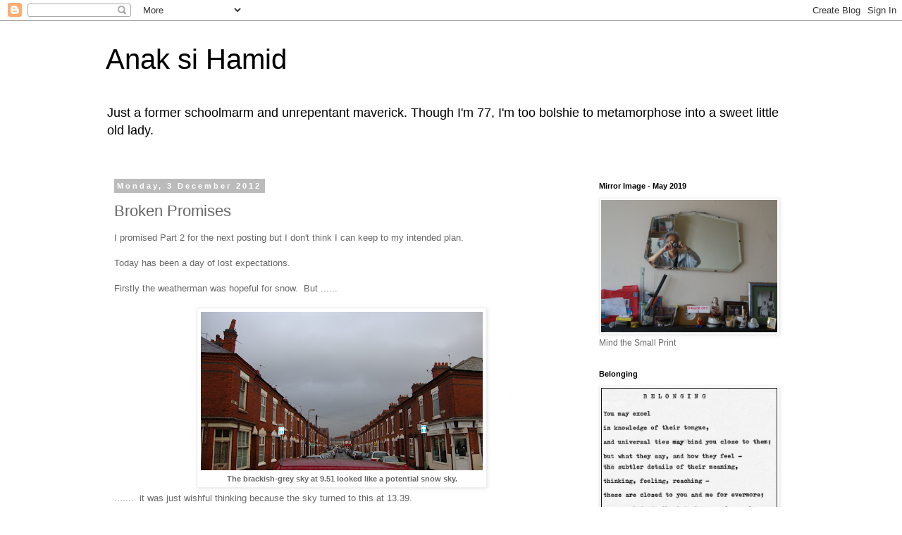

--- FILE ---
content_type: text/html; charset=UTF-8
request_url: https://anaksihamid.blogspot.com/2012/12/broken-promises.html
body_size: 20999
content:
<!DOCTYPE html>
<html class='v2' dir='ltr' lang='en-GB'>
<head>
<link href='https://www.blogger.com/static/v1/widgets/335934321-css_bundle_v2.css' rel='stylesheet' type='text/css'/>
<meta content='width=1100' name='viewport'/>
<meta content='text/html; charset=UTF-8' http-equiv='Content-Type'/>
<meta content='blogger' name='generator'/>
<link href='https://anaksihamid.blogspot.com/favicon.ico' rel='icon' type='image/x-icon'/>
<link href='http://anaksihamid.blogspot.com/2012/12/broken-promises.html' rel='canonical'/>
<link rel="alternate" type="application/atom+xml" title="Anak si Hamid - Atom" href="https://anaksihamid.blogspot.com/feeds/posts/default" />
<link rel="alternate" type="application/rss+xml" title="Anak si Hamid - RSS" href="https://anaksihamid.blogspot.com/feeds/posts/default?alt=rss" />
<link rel="service.post" type="application/atom+xml" title="Anak si Hamid - Atom" href="https://www.blogger.com/feeds/6504059632454233163/posts/default" />

<link rel="alternate" type="application/atom+xml" title="Anak si Hamid - Atom" href="https://anaksihamid.blogspot.com/feeds/4753580196198094789/comments/default" />
<!--Can't find substitution for tag [blog.ieCssRetrofitLinks]-->
<link href='https://blogger.googleusercontent.com/img/b/R29vZ2xl/AVvXsEg7tCLYYk9sienO3TWsZ8oaLRXLGNVCN4Y1SasTv-2Xry8E97IGfIkHmsnxc_rz_jlP69t4g244y2DzOBUtCAPlSnkdnJ4vHzxQafqOQiOzw5EDwl1j9HrEJafRqK3nhIxhxyA0rHuQoVE/s400/003+(800x450).jpg' rel='image_src'/>
<meta content='http://anaksihamid.blogspot.com/2012/12/broken-promises.html' property='og:url'/>
<meta content='Broken Promises' property='og:title'/>
<meta content='I promised Part 2 for the next posting but I don&#39;t think I can keep to my intended plan.   Today has been a day of lost expectations.   Firs...' property='og:description'/>
<meta content='https://blogger.googleusercontent.com/img/b/R29vZ2xl/AVvXsEg7tCLYYk9sienO3TWsZ8oaLRXLGNVCN4Y1SasTv-2Xry8E97IGfIkHmsnxc_rz_jlP69t4g244y2DzOBUtCAPlSnkdnJ4vHzxQafqOQiOzw5EDwl1j9HrEJafRqK3nhIxhxyA0rHuQoVE/w1200-h630-p-k-no-nu/003+(800x450).jpg' property='og:image'/>
<title>Anak si Hamid: Broken Promises</title>
<style id='page-skin-1' type='text/css'><!--
/*
-----------------------------------------------
Blogger Template Style
Name:     Simple
Designer: Blogger
URL:      www.blogger.com
----------------------------------------------- */
/* Content
----------------------------------------------- */
body {
font: normal normal 12px 'Trebuchet MS', Trebuchet, Verdana, sans-serif;
color: #666666;
background: #ffffff none repeat scroll top left;
padding: 0 0 0 0;
}
html body .region-inner {
min-width: 0;
max-width: 100%;
width: auto;
}
h2 {
font-size: 22px;
}
a:link {
text-decoration:none;
color: #2288bb;
}
a:visited {
text-decoration:none;
color: #888888;
}
a:hover {
text-decoration:underline;
color: #33aaff;
}
.body-fauxcolumn-outer .fauxcolumn-inner {
background: transparent none repeat scroll top left;
_background-image: none;
}
.body-fauxcolumn-outer .cap-top {
position: absolute;
z-index: 1;
height: 400px;
width: 100%;
}
.body-fauxcolumn-outer .cap-top .cap-left {
width: 100%;
background: transparent none repeat-x scroll top left;
_background-image: none;
}
.content-outer {
-moz-box-shadow: 0 0 0 rgba(0, 0, 0, .15);
-webkit-box-shadow: 0 0 0 rgba(0, 0, 0, .15);
-goog-ms-box-shadow: 0 0 0 #333333;
box-shadow: 0 0 0 rgba(0, 0, 0, .15);
margin-bottom: 1px;
}
.content-inner {
padding: 10px 40px;
}
.content-inner {
background-color: #ffffff;
}
/* Header
----------------------------------------------- */
.header-outer {
background: transparent none repeat-x scroll 0 -400px;
_background-image: none;
}
.Header h1 {
font: normal normal 40px 'Trebuchet MS',Trebuchet,Verdana,sans-serif;
color: #000000;
text-shadow: 0 0 0 rgba(0, 0, 0, .2);
}
.Header h1 a {
color: #000000;
}
.Header .description {
font-size: 18px;
color: #000000;
}
.header-inner .Header .titlewrapper {
padding: 22px 0;
}
.header-inner .Header .descriptionwrapper {
padding: 0 0;
}
/* Tabs
----------------------------------------------- */
.tabs-inner .section:first-child {
border-top: 0 solid #dddddd;
}
.tabs-inner .section:first-child ul {
margin-top: -1px;
border-top: 1px solid #dddddd;
border-left: 1px solid #dddddd;
border-right: 1px solid #dddddd;
}
.tabs-inner .widget ul {
background: transparent none repeat-x scroll 0 -800px;
_background-image: none;
border-bottom: 1px solid #dddddd;
margin-top: 0;
margin-left: -30px;
margin-right: -30px;
}
.tabs-inner .widget li a {
display: inline-block;
padding: .6em 1em;
font: normal normal 12px 'Trebuchet MS', Trebuchet, Verdana, sans-serif;
color: #000000;
border-left: 1px solid #ffffff;
border-right: 1px solid #dddddd;
}
.tabs-inner .widget li:first-child a {
border-left: none;
}
.tabs-inner .widget li.selected a, .tabs-inner .widget li a:hover {
color: #000000;
background-color: #eeeeee;
text-decoration: none;
}
/* Columns
----------------------------------------------- */
.main-outer {
border-top: 0 solid transparent;
}
.fauxcolumn-left-outer .fauxcolumn-inner {
border-right: 1px solid transparent;
}
.fauxcolumn-right-outer .fauxcolumn-inner {
border-left: 1px solid transparent;
}
/* Headings
----------------------------------------------- */
div.widget > h2,
div.widget h2.title {
margin: 0 0 1em 0;
font: normal bold 11px 'Trebuchet MS',Trebuchet,Verdana,sans-serif;
color: #000000;
}
/* Widgets
----------------------------------------------- */
.widget .zippy {
color: #999999;
text-shadow: 2px 2px 1px rgba(0, 0, 0, .1);
}
.widget .popular-posts ul {
list-style: none;
}
/* Posts
----------------------------------------------- */
h2.date-header {
font: normal bold 11px Arial, Tahoma, Helvetica, FreeSans, sans-serif;
}
.date-header span {
background-color: #bbbbbb;
color: #ffffff;
padding: 0.4em;
letter-spacing: 3px;
margin: inherit;
}
.main-inner {
padding-top: 35px;
padding-bottom: 65px;
}
.main-inner .column-center-inner {
padding: 0 0;
}
.main-inner .column-center-inner .section {
margin: 0 1em;
}
.post {
margin: 0 0 45px 0;
}
h3.post-title, .comments h4 {
font: normal normal 22px 'Trebuchet MS',Trebuchet,Verdana,sans-serif;
margin: .75em 0 0;
}
.post-body {
font-size: 110%;
line-height: 1.4;
position: relative;
}
.post-body img, .post-body .tr-caption-container, .Profile img, .Image img,
.BlogList .item-thumbnail img {
padding: 2px;
background: #ffffff;
border: 1px solid #eeeeee;
-moz-box-shadow: 1px 1px 5px rgba(0, 0, 0, .1);
-webkit-box-shadow: 1px 1px 5px rgba(0, 0, 0, .1);
box-shadow: 1px 1px 5px rgba(0, 0, 0, .1);
}
.post-body img, .post-body .tr-caption-container {
padding: 5px;
}
.post-body .tr-caption-container {
color: #666666;
}
.post-body .tr-caption-container img {
padding: 0;
background: transparent;
border: none;
-moz-box-shadow: 0 0 0 rgba(0, 0, 0, .1);
-webkit-box-shadow: 0 0 0 rgba(0, 0, 0, .1);
box-shadow: 0 0 0 rgba(0, 0, 0, .1);
}
.post-header {
margin: 0 0 1.5em;
line-height: 1.6;
font-size: 90%;
}
.post-footer {
margin: 20px -2px 0;
padding: 5px 10px;
color: #666666;
background-color: #eeeeee;
border-bottom: 1px solid #eeeeee;
line-height: 1.6;
font-size: 90%;
}
#comments .comment-author {
padding-top: 1.5em;
border-top: 1px solid transparent;
background-position: 0 1.5em;
}
#comments .comment-author:first-child {
padding-top: 0;
border-top: none;
}
.avatar-image-container {
margin: .2em 0 0;
}
#comments .avatar-image-container img {
border: 1px solid #eeeeee;
}
/* Comments
----------------------------------------------- */
.comments .comments-content .icon.blog-author {
background-repeat: no-repeat;
background-image: url([data-uri]);
}
.comments .comments-content .loadmore a {
border-top: 1px solid #999999;
border-bottom: 1px solid #999999;
}
.comments .comment-thread.inline-thread {
background-color: #eeeeee;
}
.comments .continue {
border-top: 2px solid #999999;
}
/* Accents
---------------------------------------------- */
.section-columns td.columns-cell {
border-left: 1px solid transparent;
}
.blog-pager {
background: transparent url(//www.blogblog.com/1kt/simple/paging_dot.png) repeat-x scroll top center;
}
.blog-pager-older-link, .home-link,
.blog-pager-newer-link {
background-color: #ffffff;
padding: 5px;
}
.footer-outer {
border-top: 1px dashed #bbbbbb;
}
/* Mobile
----------------------------------------------- */
body.mobile  {
background-size: auto;
}
.mobile .body-fauxcolumn-outer {
background: transparent none repeat scroll top left;
}
.mobile .body-fauxcolumn-outer .cap-top {
background-size: 100% auto;
}
.mobile .content-outer {
-webkit-box-shadow: 0 0 3px rgba(0, 0, 0, .15);
box-shadow: 0 0 3px rgba(0, 0, 0, .15);
}
.mobile .tabs-inner .widget ul {
margin-left: 0;
margin-right: 0;
}
.mobile .post {
margin: 0;
}
.mobile .main-inner .column-center-inner .section {
margin: 0;
}
.mobile .date-header span {
padding: 0.1em 10px;
margin: 0 -10px;
}
.mobile h3.post-title {
margin: 0;
}
.mobile .blog-pager {
background: transparent none no-repeat scroll top center;
}
.mobile .footer-outer {
border-top: none;
}
.mobile .main-inner, .mobile .footer-inner {
background-color: #ffffff;
}
.mobile-index-contents {
color: #666666;
}
.mobile-link-button {
background-color: #2288bb;
}
.mobile-link-button a:link, .mobile-link-button a:visited {
color: #ffffff;
}
.mobile .tabs-inner .section:first-child {
border-top: none;
}
.mobile .tabs-inner .PageList .widget-content {
background-color: #eeeeee;
color: #000000;
border-top: 1px solid #dddddd;
border-bottom: 1px solid #dddddd;
}
.mobile .tabs-inner .PageList .widget-content .pagelist-arrow {
border-left: 1px solid #dddddd;
}

--></style>
<style id='template-skin-1' type='text/css'><!--
body {
min-width: 1060px;
}
.content-outer, .content-fauxcolumn-outer, .region-inner {
min-width: 1060px;
max-width: 1060px;
_width: 1060px;
}
.main-inner .columns {
padding-left: 0;
padding-right: 310px;
}
.main-inner .fauxcolumn-center-outer {
left: 0;
right: 310px;
/* IE6 does not respect left and right together */
_width: expression(this.parentNode.offsetWidth -
parseInt("0") -
parseInt("310px") + 'px');
}
.main-inner .fauxcolumn-left-outer {
width: 0;
}
.main-inner .fauxcolumn-right-outer {
width: 310px;
}
.main-inner .column-left-outer {
width: 0;
right: 100%;
margin-left: -0;
}
.main-inner .column-right-outer {
width: 310px;
margin-right: -310px;
}
#layout {
min-width: 0;
}
#layout .content-outer {
min-width: 0;
width: 800px;
}
#layout .region-inner {
min-width: 0;
width: auto;
}
body#layout div.add_widget {
padding: 8px;
}
body#layout div.add_widget a {
margin-left: 32px;
}
--></style>
<link href='https://www.blogger.com/dyn-css/authorization.css?targetBlogID=6504059632454233163&amp;zx=99a27d1d-0581-4792-a881-c58ad1aaa3f9' media='none' onload='if(media!=&#39;all&#39;)media=&#39;all&#39;' rel='stylesheet'/><noscript><link href='https://www.blogger.com/dyn-css/authorization.css?targetBlogID=6504059632454233163&amp;zx=99a27d1d-0581-4792-a881-c58ad1aaa3f9' rel='stylesheet'/></noscript>
<meta name='google-adsense-platform-account' content='ca-host-pub-1556223355139109'/>
<meta name='google-adsense-platform-domain' content='blogspot.com'/>

<link rel="stylesheet" href="https://fonts.googleapis.com/css2?display=swap&family=Montserrat"></head>
<body class='loading variant-simplysimple'>
<div class='navbar section' id='navbar' name='Navbar'><div class='widget Navbar' data-version='1' id='Navbar1'><script type="text/javascript">
    function setAttributeOnload(object, attribute, val) {
      if(window.addEventListener) {
        window.addEventListener('load',
          function(){ object[attribute] = val; }, false);
      } else {
        window.attachEvent('onload', function(){ object[attribute] = val; });
      }
    }
  </script>
<div id="navbar-iframe-container"></div>
<script type="text/javascript" src="https://apis.google.com/js/platform.js"></script>
<script type="text/javascript">
      gapi.load("gapi.iframes:gapi.iframes.style.bubble", function() {
        if (gapi.iframes && gapi.iframes.getContext) {
          gapi.iframes.getContext().openChild({
              url: 'https://www.blogger.com/navbar/6504059632454233163?po\x3d4753580196198094789\x26origin\x3dhttps://anaksihamid.blogspot.com',
              where: document.getElementById("navbar-iframe-container"),
              id: "navbar-iframe"
          });
        }
      });
    </script><script type="text/javascript">
(function() {
var script = document.createElement('script');
script.type = 'text/javascript';
script.src = '//pagead2.googlesyndication.com/pagead/js/google_top_exp.js';
var head = document.getElementsByTagName('head')[0];
if (head) {
head.appendChild(script);
}})();
</script>
</div></div>
<div class='body-fauxcolumns'>
<div class='fauxcolumn-outer body-fauxcolumn-outer'>
<div class='cap-top'>
<div class='cap-left'></div>
<div class='cap-right'></div>
</div>
<div class='fauxborder-left'>
<div class='fauxborder-right'></div>
<div class='fauxcolumn-inner'>
</div>
</div>
<div class='cap-bottom'>
<div class='cap-left'></div>
<div class='cap-right'></div>
</div>
</div>
</div>
<div class='content'>
<div class='content-fauxcolumns'>
<div class='fauxcolumn-outer content-fauxcolumn-outer'>
<div class='cap-top'>
<div class='cap-left'></div>
<div class='cap-right'></div>
</div>
<div class='fauxborder-left'>
<div class='fauxborder-right'></div>
<div class='fauxcolumn-inner'>
</div>
</div>
<div class='cap-bottom'>
<div class='cap-left'></div>
<div class='cap-right'></div>
</div>
</div>
</div>
<div class='content-outer'>
<div class='content-cap-top cap-top'>
<div class='cap-left'></div>
<div class='cap-right'></div>
</div>
<div class='fauxborder-left content-fauxborder-left'>
<div class='fauxborder-right content-fauxborder-right'></div>
<div class='content-inner'>
<header>
<div class='header-outer'>
<div class='header-cap-top cap-top'>
<div class='cap-left'></div>
<div class='cap-right'></div>
</div>
<div class='fauxborder-left header-fauxborder-left'>
<div class='fauxborder-right header-fauxborder-right'></div>
<div class='region-inner header-inner'>
<div class='header section' id='header' name='Header'><div class='widget Header' data-version='1' id='Header1'>
<div id='header-inner'>
<div class='titlewrapper'>
<h1 class='title'>
<a href='https://anaksihamid.blogspot.com/'>
Anak si Hamid
</a>
</h1>
</div>
<div class='descriptionwrapper'>
<p class='description'><span>Just a former schoolmarm  and unrepentant maverick. Though I'm 77,  I'm too bolshie to metamorphose into a sweet little old lady. </span></p>
</div>
</div>
</div></div>
</div>
</div>
<div class='header-cap-bottom cap-bottom'>
<div class='cap-left'></div>
<div class='cap-right'></div>
</div>
</div>
</header>
<div class='tabs-outer'>
<div class='tabs-cap-top cap-top'>
<div class='cap-left'></div>
<div class='cap-right'></div>
</div>
<div class='fauxborder-left tabs-fauxborder-left'>
<div class='fauxborder-right tabs-fauxborder-right'></div>
<div class='region-inner tabs-inner'>
<div class='tabs no-items section' id='crosscol' name='Cross-column'></div>
<div class='tabs no-items section' id='crosscol-overflow' name='Cross-Column 2'></div>
</div>
</div>
<div class='tabs-cap-bottom cap-bottom'>
<div class='cap-left'></div>
<div class='cap-right'></div>
</div>
</div>
<div class='main-outer'>
<div class='main-cap-top cap-top'>
<div class='cap-left'></div>
<div class='cap-right'></div>
</div>
<div class='fauxborder-left main-fauxborder-left'>
<div class='fauxborder-right main-fauxborder-right'></div>
<div class='region-inner main-inner'>
<div class='columns fauxcolumns'>
<div class='fauxcolumn-outer fauxcolumn-center-outer'>
<div class='cap-top'>
<div class='cap-left'></div>
<div class='cap-right'></div>
</div>
<div class='fauxborder-left'>
<div class='fauxborder-right'></div>
<div class='fauxcolumn-inner'>
</div>
</div>
<div class='cap-bottom'>
<div class='cap-left'></div>
<div class='cap-right'></div>
</div>
</div>
<div class='fauxcolumn-outer fauxcolumn-left-outer'>
<div class='cap-top'>
<div class='cap-left'></div>
<div class='cap-right'></div>
</div>
<div class='fauxborder-left'>
<div class='fauxborder-right'></div>
<div class='fauxcolumn-inner'>
</div>
</div>
<div class='cap-bottom'>
<div class='cap-left'></div>
<div class='cap-right'></div>
</div>
</div>
<div class='fauxcolumn-outer fauxcolumn-right-outer'>
<div class='cap-top'>
<div class='cap-left'></div>
<div class='cap-right'></div>
</div>
<div class='fauxborder-left'>
<div class='fauxborder-right'></div>
<div class='fauxcolumn-inner'>
</div>
</div>
<div class='cap-bottom'>
<div class='cap-left'></div>
<div class='cap-right'></div>
</div>
</div>
<!-- corrects IE6 width calculation -->
<div class='columns-inner'>
<div class='column-center-outer'>
<div class='column-center-inner'>
<div class='main section' id='main' name='Main'><div class='widget Blog' data-version='1' id='Blog1'>
<div class='blog-posts hfeed'>

          <div class="date-outer">
        
<h2 class='date-header'><span>Monday, 3 December 2012</span></h2>

          <div class="date-posts">
        
<div class='post-outer'>
<div class='post hentry uncustomized-post-template' itemprop='blogPost' itemscope='itemscope' itemtype='http://schema.org/BlogPosting'>
<meta content='https://blogger.googleusercontent.com/img/b/R29vZ2xl/AVvXsEg7tCLYYk9sienO3TWsZ8oaLRXLGNVCN4Y1SasTv-2Xry8E97IGfIkHmsnxc_rz_jlP69t4g244y2DzOBUtCAPlSnkdnJ4vHzxQafqOQiOzw5EDwl1j9HrEJafRqK3nhIxhxyA0rHuQoVE/s400/003+(800x450).jpg' itemprop='image_url'/>
<meta content='6504059632454233163' itemprop='blogId'/>
<meta content='4753580196198094789' itemprop='postId'/>
<a name='4753580196198094789'></a>
<h3 class='post-title entry-title' itemprop='name'>
Broken Promises
</h3>
<div class='post-header'>
<div class='post-header-line-1'></div>
</div>
<div class='post-body entry-content' id='post-body-4753580196198094789' itemprop='description articleBody'>
I promised Part 2 for the next posting but I don't think I can keep to my intended plan. <br />
<br />
Today has been a day of lost expectations.<br />
<br />
Firstly the weatherman was hopeful for snow. &nbsp;But ......<br />
<br />
<table align="center" cellpadding="0" cellspacing="0" class="tr-caption-container" style="margin-left: auto; margin-right: auto; text-align: center;"><tbody>
<tr><td style="text-align: center;"><a href="https://blogger.googleusercontent.com/img/b/R29vZ2xl/AVvXsEg7tCLYYk9sienO3TWsZ8oaLRXLGNVCN4Y1SasTv-2Xry8E97IGfIkHmsnxc_rz_jlP69t4g244y2DzOBUtCAPlSnkdnJ4vHzxQafqOQiOzw5EDwl1j9HrEJafRqK3nhIxhxyA0rHuQoVE/s1600/003+(800x450).jpg" imageanchor="1" style="margin-left: auto; margin-right: auto;"><img border="0" height="225" src="https://blogger.googleusercontent.com/img/b/R29vZ2xl/AVvXsEg7tCLYYk9sienO3TWsZ8oaLRXLGNVCN4Y1SasTv-2Xry8E97IGfIkHmsnxc_rz_jlP69t4g244y2DzOBUtCAPlSnkdnJ4vHzxQafqOQiOzw5EDwl1j9HrEJafRqK3nhIxhxyA0rHuQoVE/s400/003+(800x450).jpg" width="400" /></a></td></tr>
<tr><td class="tr-caption" style="text-align: center;"><b>The brackish-grey sky at 9.51 looked like a potential snow sky.</b></td></tr>
</tbody></table>
....... &nbsp;it was just wishful thinking because the sky turned to this at 13.39.<br />
<div class="separator" style="clear: both; text-align: center;">
</div>
<br />
<table align="center" cellpadding="0" cellspacing="0" class="tr-caption-container" style="margin-left: auto; margin-right: auto; text-align: center;"><tbody>
<tr><td style="text-align: center;"><a href="https://blogger.googleusercontent.com/img/b/R29vZ2xl/AVvXsEi9i5T4iRouCBCe3uOfS0oZOIXKIrzmTwmJwcqKwkhd3KUdCmdnCtSnf9w-Ky31krPArwl0id0LuvWio-71ZieJo3L09DC_v5OtgejedRwga77tpN6ICzIh4hXK6XJ3kmhMlVr7Prd-qvA/s1600/009+(800x450).jpg" imageanchor="1" style="margin-left: auto; margin-right: auto;"><img border="0" height="225" src="https://blogger.googleusercontent.com/img/b/R29vZ2xl/AVvXsEi9i5T4iRouCBCe3uOfS0oZOIXKIrzmTwmJwcqKwkhd3KUdCmdnCtSnf9w-Ky31krPArwl0id0LuvWio-71ZieJo3L09DC_v5OtgejedRwga77tpN6ICzIh4hXK6XJ3kmhMlVr7Prd-qvA/s400/009+(800x450).jpg" width="400" /></a></td></tr>
<tr><td class="tr-caption" style="text-align: center;"><b>Leicester sky at 13.39 - white clouds and blue sky!</b></td></tr>
</tbody></table>
<br />
Secondly, being old is quite a hazardous occupation. &nbsp;It has its perks. When you get old, really old in England, you are eligible for a Bus Pass that enables you to take the bus for free anywhere in the County. &nbsp;You are also given GBP 200 heating allowance to keep you warm in winter. &nbsp;However, with the rising cost of gas and electricity a top-up would be a big boost. &nbsp;Still, it's better than nowt.<br />
<br />
But this was one big dilemma for old AsH. &nbsp;Old people are advised(?), pressured (?) to get the Flu Injection to keep away the flu &nbsp;in winter.<br />
<br />
<table align="center" cellpadding="0" cellspacing="0" class="tr-caption-container" style="margin-left: auto; margin-right: auto; text-align: center;"><tbody>
<tr><td style="text-align: center;"><a href="https://blogger.googleusercontent.com/img/b/R29vZ2xl/AVvXsEisc73qjRNm3UeBRXTxp2gpKxO9Ootu7Floo_r6VUlHN7P4zQdKjshKWpbkbl_3MROp5h2fNFBWKnqKWIN48-t4CszqQvTbFl0e3_wSQbZkmPMM4UWRTmNrhABwXQb4o1uIx5eCoGUdp10/s1600/006+%2528800x450%2529+%2528800x450%2529.jpg" imageanchor="1" style="margin-left: auto; margin-right: auto;"><img border="0" height="225" src="https://blogger.googleusercontent.com/img/b/R29vZ2xl/AVvXsEisc73qjRNm3UeBRXTxp2gpKxO9Ootu7Floo_r6VUlHN7P4zQdKjshKWpbkbl_3MROp5h2fNFBWKnqKWIN48-t4CszqQvTbFl0e3_wSQbZkmPMM4UWRTmNrhABwXQb4o1uIx5eCoGUdp10/s400/006+%2528800x450%2529+%2528800x450%2529.jpg" width="400" /></a></td></tr>
<tr><td class="tr-caption" style="text-align: center;"><b>Get yourself a flu jab - the poster at our Surgerý's window</b>&nbsp;</td></tr>
</tbody></table>
Should I? &nbsp; For umpteen years I have evaded this because I want to avoid unnecessary 'foreign bodies' getting into my system. &nbsp;But in weighing up the pros and cons I thought I had best not risk getting flu this winter. &nbsp;It has been cold so far, really cold as can be seen from my additional apparel just to write this posting. &nbsp;Four days ago the temperature dropped to zero. &nbsp;I do wish some genius out there would invent a protective cover for cold noses. Atishooo!<br />
<br />
<table align="center" cellpadding="0" cellspacing="0" class="tr-caption-container" style="margin-left: auto; margin-right: auto; text-align: center;"><tbody>
<tr><td style="text-align: center;"><a href="https://blogger.googleusercontent.com/img/b/R29vZ2xl/AVvXsEjiFuEmB0PNu-RgMeChEc9W0G71NW3N7OPtKd3udU_JCiV_ioWzJOwzNYf1Dk_sbQVdKExMVeSnfWPwuAqp-KL0-1aJnx4SkrMjT5gjvtIOx1Vy9ClDPo5K3bM-TxoQWCJ0BNeYshxPh8c/s1600/008+%2528800x450%2529.jpg" imageanchor="1" style="margin-left: auto; margin-right: auto;"><img border="0" height="225" src="https://blogger.googleusercontent.com/img/b/R29vZ2xl/AVvXsEjiFuEmB0PNu-RgMeChEc9W0G71NW3N7OPtKd3udU_JCiV_ioWzJOwzNYf1Dk_sbQVdKExMVeSnfWPwuAqp-KL0-1aJnx4SkrMjT5gjvtIOx1Vy9ClDPo5K3bM-TxoQWCJ0BNeYshxPh8c/s400/008+%2528800x450%2529.jpg" width="400" /></a></td></tr>
<tr><td class="tr-caption" style="text-align: center;"><b>Red hot gloves for cold fingers</b></td></tr>
</tbody></table>
<br />
And three days after the Jab at my system, I began to get a touch of the imported flu and so my next posting has to be put on hold (in the freezing shed).<br />
<br />
<br />
<table align="center" cellpadding="0" cellspacing="0" class="tr-caption-container" style="margin-left: auto; margin-right: auto; text-align: center;"><tbody>
<tr><td style="text-align: center;"><a href="https://blogger.googleusercontent.com/img/b/R29vZ2xl/AVvXsEgZEC0T9rmmqbHuYQe7pWiZqd2f6kg0AXWEAQn6ODZxtclvlYwgxoatNnDOAL5iPEo2JzyNtKo5NSnW2X1BxdPPoGo-N34EytjachKKSgnC4GBBK26l7b4gZI_JX50dOyj0ZEkZv0PxZkU/s1600/010+%2528800x450%2529.jpg" imageanchor="1" style="margin-left: auto; margin-right: auto;"><img border="0" height="225" src="https://blogger.googleusercontent.com/img/b/R29vZ2xl/AVvXsEgZEC0T9rmmqbHuYQe7pWiZqd2f6kg0AXWEAQn6ODZxtclvlYwgxoatNnDOAL5iPEo2JzyNtKo5NSnW2X1BxdPPoGo-N34EytjachKKSgnC4GBBK26l7b4gZI_JX50dOyj0ZEkZv0PxZkU/s400/010+%2528800x450%2529.jpg" width="400" /></a></td></tr>
<tr><td class="tr-caption" style="text-align: center;"><b>The raw material for my next posting.</b></td></tr>
</tbody></table>
<br />
I have a frog croaking in my throat, the top of my head weighs a ton and a half (no, it's not the weight of the brain). &nbsp;Maria and I had a nice long chat just 15 minutes ago and I felt a bit light-headed after that. &nbsp;She has that effect on me!! &nbsp;Where's the paracetamol?<br />
<br />
But this helped me the most. &nbsp;The spouse cooked banana pancake with lashings of margarine, molasses sugar and lemon juice for our lunch today.<br />
<table align="center" cellpadding="0" cellspacing="0" class="tr-caption-container" style="margin-left: auto; margin-right: auto; text-align: center;"><tbody>
<tr><td style="text-align: center;"><a href="https://blogger.googleusercontent.com/img/b/R29vZ2xl/AVvXsEj08cMu-Qm7xYQXFE0y5kt5pBEPuavDJZV3tVETy4vz8cyWC2MxhlzaNuHeSLzn0Hin60WKXPS-NCrmzQvO4uSImz2J500gjgvzGGkytBREmA_7vCdHWiJrtSEa8KN8AhNY5DlbIrTinFI/s1600/011+(800x450).jpg" imageanchor="1" style="margin-left: auto; margin-right: auto;"><img border="0" height="225" src="https://blogger.googleusercontent.com/img/b/R29vZ2xl/AVvXsEj08cMu-Qm7xYQXFE0y5kt5pBEPuavDJZV3tVETy4vz8cyWC2MxhlzaNuHeSLzn0Hin60WKXPS-NCrmzQvO4uSImz2J500gjgvzGGkytBREmA_7vCdHWiJrtSEa8KN8AhNY5DlbIrTinFI/s400/011+(800x450).jpg" width="400" /></a></td></tr>
<tr><td class="tr-caption" style="text-align: center;"><b>Do you fancy this, Lely?</b></td></tr>
</tbody></table>
<br />
<br />
Starve a fever, feed a cold - says the old saying. &nbsp;I expect a feed at every 3 hours interval to stave off this cold and the incipient flu.<br />
<br />
Off for a snooze now and hopefully I can get down to serious writing soon.<br />
<br />
<i>When I'm 64 plus 4 </i>&nbsp;....<br />
<br />
<iframe allowfullscreen="allowfullscreen" frameborder="0" height="360" src="//www.youtube.com/embed/WRBa1_eOaxU?rel=0" width="480"></iframe><br />
<br />
<br />
<div style='clear: both;'></div>
</div>
<div class='post-footer'>
<div class='post-footer-line post-footer-line-1'>
<span class='post-author vcard'>
Posted by
<span class='fn' itemprop='author' itemscope='itemscope' itemtype='http://schema.org/Person'>
<meta content='https://www.blogger.com/profile/01936071509364600235' itemprop='url'/>
<a class='g-profile' href='https://www.blogger.com/profile/01936071509364600235' rel='author' title='author profile'>
<span itemprop='name'>anak si-hamid</span>
</a>
</span>
</span>
<span class='post-timestamp'>
at
<meta content='http://anaksihamid.blogspot.com/2012/12/broken-promises.html' itemprop='url'/>
<a class='timestamp-link' href='https://anaksihamid.blogspot.com/2012/12/broken-promises.html' rel='bookmark' title='permanent link'><abbr class='published' itemprop='datePublished' title='2012-12-03T16:31:00Z'>Monday, December 03, 2012</abbr></a>
</span>
<span class='post-comment-link'>
</span>
<span class='post-icons'>
<span class='item-control blog-admin pid-1775468515'>
<a href='https://www.blogger.com/post-edit.g?blogID=6504059632454233163&postID=4753580196198094789&from=pencil' title='Edit Post'>
<img alt='' class='icon-action' height='18' src='https://resources.blogblog.com/img/icon18_edit_allbkg.gif' width='18'/>
</a>
</span>
</span>
<div class='post-share-buttons goog-inline-block'>
</div>
</div>
<div class='post-footer-line post-footer-line-2'>
<span class='post-labels'>
Labels:
<a href='https://anaksihamid.blogspot.com/search/label/Leicester' rel='tag'>Leicester</a>
</span>
</div>
<div class='post-footer-line post-footer-line-3'>
<span class='post-location'>
</span>
</div>
</div>
</div>
<div class='comments' id='comments'>
<a name='comments'></a>
<h4>10 comments:</h4>
<div id='Blog1_comments-block-wrapper'>
<dl class='avatar-comment-indent' id='comments-block'>
<dt class='comment-author ' id='c1740688801662321771'>
<a name='c1740688801662321771'></a>
<div class="avatar-image-container vcard"><span dir="ltr"><a href="https://www.blogger.com/profile/11893937987435850954" target="" rel="nofollow" onclick="" class="avatar-hovercard" id="av-1740688801662321771-11893937987435850954"><img src="https://resources.blogblog.com/img/blank.gif" width="35" height="35" class="delayLoad" style="display: none;" longdesc="//blogger.googleusercontent.com/img/b/R29vZ2xl/AVvXsEit2Wq1sEMVSVok3lj9NQuHYV2TTarnmcSOARvaLPgX5FUnOKYiazOF3ltwLbtdNA3ZWN_092IB6f55VZ2DhpmNkkDMSaGH_nn-BZB35aAXBW6gRHM-ukh4YquHJei5wxw/s45-c/AwangGoneng.jpg" alt="" title="Awang Goneng">

<noscript><img src="//blogger.googleusercontent.com/img/b/R29vZ2xl/AVvXsEit2Wq1sEMVSVok3lj9NQuHYV2TTarnmcSOARvaLPgX5FUnOKYiazOF3ltwLbtdNA3ZWN_092IB6f55VZ2DhpmNkkDMSaGH_nn-BZB35aAXBW6gRHM-ukh4YquHJei5wxw/s45-c/AwangGoneng.jpg" width="35" height="35" class="photo" alt=""></noscript></a></span></div>
<a href='https://www.blogger.com/profile/11893937987435850954' rel='nofollow'>Awang Goneng</a>
said...
</dt>
<dd class='comment-body' id='Blog1_cmt-1740688801662321771'>
<p>
You are getting reckless in your old age. Didn&#39;t you read reports about the uselessness of flu jabs that they&#39;ve been hushing up? And you are dolloping margarine into your pancake. Margarine&#39;s a killah, sistah! Try chewing cloves, it&#39;s the most powerful antioxidant in the whole wide world, and a powerful worm killer for your tummy, with many other benefits besides. OK, I know, I know, loads of Brits died in the spice isles, but they were massacred by the Dutch, not the flu. Cloves the bestest cure for the hazards of the cold, well, bar one or two, but the one or two will cost you a packet. Cloves come in handy packets and will still give you change from a &#163;2 coin (or the coin that the Queen gave you last Maundy Thrusday). Atishoo! Bless you, Queen. I suppose you can now Phil old age creeping on your majesty. 
</p>
</dd>
<dd class='comment-footer'>
<span class='comment-timestamp'>
<a href='https://anaksihamid.blogspot.com/2012/12/broken-promises.html?showComment=1354654785592#c1740688801662321771' title='comment permalink'>
4 December 2012 at 20:59
</a>
<span class='item-control blog-admin pid-1158976185'>
<a class='comment-delete' href='https://www.blogger.com/comment/delete/6504059632454233163/1740688801662321771' title='Delete Comment'>
<img src='https://resources.blogblog.com/img/icon_delete13.gif'/>
</a>
</span>
</span>
</dd>
<dt class='comment-author blog-author' id='c2271005615763923050'>
<a name='c2271005615763923050'></a>
<div class="avatar-image-container vcard"><span dir="ltr"><a href="https://www.blogger.com/profile/01936071509364600235" target="" rel="nofollow" onclick="" class="avatar-hovercard" id="av-2271005615763923050-01936071509364600235"><img src="https://resources.blogblog.com/img/blank.gif" width="35" height="35" class="delayLoad" style="display: none;" longdesc="//1.bp.blogspot.com/_bwyrPJnK7pE/SrsMz6DcWWI/AAAAAAAAAdU/4zv6bjyorJs/S45-s35/PICT0054%2BMy%2Bnight%2Bshot.jpg" alt="" title="anak si-hamid">

<noscript><img src="//1.bp.blogspot.com/_bwyrPJnK7pE/SrsMz6DcWWI/AAAAAAAAAdU/4zv6bjyorJs/S45-s35/PICT0054%2BMy%2Bnight%2Bshot.jpg" width="35" height="35" class="photo" alt=""></noscript></a></span></div>
<a href='https://www.blogger.com/profile/01936071509364600235' rel='nofollow'>anak si-hamid</a>
said...
</dt>
<dd class='comment-body' id='Blog1_cmt-2271005615763923050'>
<p>
Thank you AG,<br /><br />Ouchtishoo. Stop thumping me!  Stop peppering me with your cloves. I can&#39;t afford to be living in clover. I have already suffered from lashings of margarine! <br /><br />I&#39;m not worried about worms in my tummy.  It&#39;s the snakes and serpents worming their way in this world that worries me.<br /> <br />Anyway the spouse is in the mush-room cooking paincakes with a phil-ling of hardboiled heather handpicked in haggisland where hurricanes hardly happen. Huh!!<br /><br />Great to hear from my MarMite mate. Have a pun on me at your local. <br /><br />Have to stop this tomfoolery, it&#39;s getting deliculous and reckless.<br /><br />Maz go now to huddle under the da de dah du - vet. I think the spouse took me to the vet instead of the doctor.<br /><br />(Your reference to the Brits and the Dutch: well we had to learn about the 1642 (I think) Massacre of Amboina.  It weren&#39;t the Caucasians that got massacred - it was the people and the island of Amboina and the rest of the Spice Islands!!)<br /><br />Salam and bless you both
</p>
</dd>
<dd class='comment-footer'>
<span class='comment-timestamp'>
<a href='https://anaksihamid.blogspot.com/2012/12/broken-promises.html?showComment=1354695661536#c2271005615763923050' title='comment permalink'>
5 December 2012 at 08:21
</a>
<span class='item-control blog-admin pid-1775468515'>
<a class='comment-delete' href='https://www.blogger.com/comment/delete/6504059632454233163/2271005615763923050' title='Delete Comment'>
<img src='https://resources.blogblog.com/img/icon_delete13.gif'/>
</a>
</span>
</span>
</dd>
<dt class='comment-author blog-author' id='c4643103660837954542'>
<a name='c4643103660837954542'></a>
<div class="avatar-image-container vcard"><span dir="ltr"><a href="https://www.blogger.com/profile/01936071509364600235" target="" rel="nofollow" onclick="" class="avatar-hovercard" id="av-4643103660837954542-01936071509364600235"><img src="https://resources.blogblog.com/img/blank.gif" width="35" height="35" class="delayLoad" style="display: none;" longdesc="//1.bp.blogspot.com/_bwyrPJnK7pE/SrsMz6DcWWI/AAAAAAAAAdU/4zv6bjyorJs/S45-s35/PICT0054%2BMy%2Bnight%2Bshot.jpg" alt="" title="anak si-hamid">

<noscript><img src="//1.bp.blogspot.com/_bwyrPJnK7pE/SrsMz6DcWWI/AAAAAAAAAdU/4zv6bjyorJs/S45-s35/PICT0054%2BMy%2Bnight%2Bshot.jpg" width="35" height="35" class="photo" alt=""></noscript></a></span></div>
<a href='https://www.blogger.com/profile/01936071509364600235' rel='nofollow'>anak si-hamid</a>
said...
</dt>
<dd class='comment-body' id='Blog1_cmt-4643103660837954542'>
<p>
freemalaysiakini,<br /><br />Excuse me, but salesmen and fortune tellers are prohibited from this Comment page.<br /><br />Try your luck with the Gore-Blogs next door, to your right.<br /><br />I prefer the news from Beano and Dandy.<br /><br />Still, thank you for (being) trying.
</p>
</dd>
<dd class='comment-footer'>
<span class='comment-timestamp'>
<a href='https://anaksihamid.blogspot.com/2012/12/broken-promises.html?showComment=1354696109628#c4643103660837954542' title='comment permalink'>
5 December 2012 at 08:28
</a>
<span class='item-control blog-admin pid-1775468515'>
<a class='comment-delete' href='https://www.blogger.com/comment/delete/6504059632454233163/4643103660837954542' title='Delete Comment'>
<img src='https://resources.blogblog.com/img/icon_delete13.gif'/>
</a>
</span>
</span>
</dd>
<dt class='comment-author ' id='c4402841744644470233'>
<a name='c4402841744644470233'></a>
<div class="avatar-image-container vcard"><span dir="ltr"><a href="https://www.blogger.com/profile/08187242806213153913" target="" rel="nofollow" onclick="" class="avatar-hovercard" id="av-4402841744644470233-08187242806213153913"><img src="https://resources.blogblog.com/img/blank.gif" width="35" height="35" class="delayLoad" style="display: none;" longdesc="//1.bp.blogspot.com/-EQgGVsHk9a4/ZQsqrP6_5sI/AAAAAAABPcQ/uoKAY0fvG44GEyzrGwTNHG6t0M7VqoU9ACK4BGAYYCw/s35/DDD43172-31FE-4ACA-B9B2-ADF6D448E7A1.jpeg" alt="" title="RockyBru">

<noscript><img src="//1.bp.blogspot.com/-EQgGVsHk9a4/ZQsqrP6_5sI/AAAAAAABPcQ/uoKAY0fvG44GEyzrGwTNHG6t0M7VqoU9ACK4BGAYYCw/s35/DDD43172-31FE-4ACA-B9B2-ADF6D448E7A1.jpeg" width="35" height="35" class="photo" alt=""></noscript></a></span></div>
<a href='https://www.blogger.com/profile/08187242806213153913' rel='nofollow'>RockyBru</a>
said...
</dt>
<dd class='comment-body' id='Blog1_cmt-4402841744644470233'>
<p>
You are always 32 la Ms Hamid, at least to us you are!<br />
</p>
</dd>
<dd class='comment-footer'>
<span class='comment-timestamp'>
<a href='https://anaksihamid.blogspot.com/2012/12/broken-promises.html?showComment=1354702980024#c4402841744644470233' title='comment permalink'>
5 December 2012 at 10:23
</a>
<span class='item-control blog-admin pid-1950681297'>
<a class='comment-delete' href='https://www.blogger.com/comment/delete/6504059632454233163/4402841744644470233' title='Delete Comment'>
<img src='https://resources.blogblog.com/img/icon_delete13.gif'/>
</a>
</span>
</span>
</dd>
<dt class='comment-author blog-author' id='c7453826875638088031'>
<a name='c7453826875638088031'></a>
<div class="avatar-image-container vcard"><span dir="ltr"><a href="https://www.blogger.com/profile/01936071509364600235" target="" rel="nofollow" onclick="" class="avatar-hovercard" id="av-7453826875638088031-01936071509364600235"><img src="https://resources.blogblog.com/img/blank.gif" width="35" height="35" class="delayLoad" style="display: none;" longdesc="//1.bp.blogspot.com/_bwyrPJnK7pE/SrsMz6DcWWI/AAAAAAAAAdU/4zv6bjyorJs/S45-s35/PICT0054%2BMy%2Bnight%2Bshot.jpg" alt="" title="anak si-hamid">

<noscript><img src="//1.bp.blogspot.com/_bwyrPJnK7pE/SrsMz6DcWWI/AAAAAAAAAdU/4zv6bjyorJs/S45-s35/PICT0054%2BMy%2Bnight%2Bshot.jpg" width="35" height="35" class="photo" alt=""></noscript></a></span></div>
<a href='https://www.blogger.com/profile/01936071509364600235' rel='nofollow'>anak si-hamid</a>
said...
</dt>
<dd class='comment-body' id='Blog1_cmt-7453826875638088031'>
<p>
Thank you Din,<br /><br />Just for that, you can drop in anytime at our house for Lasagne, pachri nenas, acar ikan, cheese cake,mushroom omelette, pilau rice with smoked mackerel and sambal pedas petai ikan bilis.  Howszat?<br /><br />But the thought of being 32 and having to cope with you lot during your terrible teen years makes me weary.  Back to the duvet again.<br /><br />Be good and behave yourself or else Miss Hamid ........ 
</p>
</dd>
<dd class='comment-footer'>
<span class='comment-timestamp'>
<a href='https://anaksihamid.blogspot.com/2012/12/broken-promises.html?showComment=1354724610197#c7453826875638088031' title='comment permalink'>
5 December 2012 at 16:23
</a>
<span class='item-control blog-admin pid-1775468515'>
<a class='comment-delete' href='https://www.blogger.com/comment/delete/6504059632454233163/7453826875638088031' title='Delete Comment'>
<img src='https://resources.blogblog.com/img/icon_delete13.gif'/>
</a>
</span>
</span>
</dd>
<dt class='comment-author ' id='c8483635470910323072'>
<a name='c8483635470910323072'></a>
<div class="avatar-image-container avatar-stock"><span dir="ltr"><img src="//resources.blogblog.com/img/blank.gif" width="35" height="35" alt="" title="Anonymous">

</span></div>
Anonymous
said...
</dt>
<dd class='comment-body' id='Blog1_cmt-8483635470910323072'>
<p>
get well soon AsH ;)
</p>
</dd>
<dd class='comment-footer'>
<span class='comment-timestamp'>
<a href='https://anaksihamid.blogspot.com/2012/12/broken-promises.html?showComment=1354766838467#c8483635470910323072' title='comment permalink'>
6 December 2012 at 04:07
</a>
<span class='item-control blog-admin pid-779213152'>
<a class='comment-delete' href='https://www.blogger.com/comment/delete/6504059632454233163/8483635470910323072' title='Delete Comment'>
<img src='https://resources.blogblog.com/img/icon_delete13.gif'/>
</a>
</span>
</span>
</dd>
<dt class='comment-author ' id='c6191868891974549270'>
<a name='c6191868891974549270'></a>
<div class="avatar-image-container avatar-stock"><span dir="ltr"><img src="//resources.blogblog.com/img/blank.gif" width="35" height="35" alt="" title="farHa">

</span></div>
farHa
said...
</dt>
<dd class='comment-body' id='Blog1_cmt-6191868891974549270'>
<p>
get well soon AsH :) I&#39;ll be praying for your health, inshaallah :)
</p>
</dd>
<dd class='comment-footer'>
<span class='comment-timestamp'>
<a href='https://anaksihamid.blogspot.com/2012/12/broken-promises.html?showComment=1354766967191#c6191868891974549270' title='comment permalink'>
6 December 2012 at 04:09
</a>
<span class='item-control blog-admin pid-779213152'>
<a class='comment-delete' href='https://www.blogger.com/comment/delete/6504059632454233163/6191868891974549270' title='Delete Comment'>
<img src='https://resources.blogblog.com/img/icon_delete13.gif'/>
</a>
</span>
</span>
</dd>
<dt class='comment-author blog-author' id='c9058615988288161381'>
<a name='c9058615988288161381'></a>
<div class="avatar-image-container vcard"><span dir="ltr"><a href="https://www.blogger.com/profile/01936071509364600235" target="" rel="nofollow" onclick="" class="avatar-hovercard" id="av-9058615988288161381-01936071509364600235"><img src="https://resources.blogblog.com/img/blank.gif" width="35" height="35" class="delayLoad" style="display: none;" longdesc="//1.bp.blogspot.com/_bwyrPJnK7pE/SrsMz6DcWWI/AAAAAAAAAdU/4zv6bjyorJs/S45-s35/PICT0054%2BMy%2Bnight%2Bshot.jpg" alt="" title="anak si-hamid">

<noscript><img src="//1.bp.blogspot.com/_bwyrPJnK7pE/SrsMz6DcWWI/AAAAAAAAAdU/4zv6bjyorJs/S45-s35/PICT0054%2BMy%2Bnight%2Bshot.jpg" width="35" height="35" class="photo" alt=""></noscript></a></span></div>
<a href='https://www.blogger.com/profile/01936071509364600235' rel='nofollow'>anak si-hamid</a>
said...
</dt>
<dd class='comment-body' id='Blog1_cmt-9058615988288161381'>
<p>
To Anon Dec 6 4.07am and farHa,<br /><br />Thank you very much for your very kind wishes.<br /><br />I think the best cure for me is my sister&#39;s asam pedas ikan pari.  But alas I can&#39;t just hop on the Leicester bus to get to her home at Bukit Mulia.<br /><br />Take care and hope you did not catch my germs.
</p>
</dd>
<dd class='comment-footer'>
<span class='comment-timestamp'>
<a href='https://anaksihamid.blogspot.com/2012/12/broken-promises.html?showComment=1354782704925#c9058615988288161381' title='comment permalink'>
6 December 2012 at 08:31
</a>
<span class='item-control blog-admin pid-1775468515'>
<a class='comment-delete' href='https://www.blogger.com/comment/delete/6504059632454233163/9058615988288161381' title='Delete Comment'>
<img src='https://resources.blogblog.com/img/icon_delete13.gif'/>
</a>
</span>
</span>
</dd>
<dt class='comment-author ' id='c3836336987810005854'>
<a name='c3836336987810005854'></a>
<div class="avatar-image-container avatar-stock"><span dir="ltr"><img src="//resources.blogblog.com/img/blank.gif" width="35" height="35" alt="" title="Anonymous">

</span></div>
Anonymous
said...
</dt>
<dd class='comment-body' id='Blog1_cmt-3836336987810005854'>
<p>
When you&#39;re down, just think, it could have been worse in this sweltering heat here, with the dust and the noise ( only they would call it &#39;music&#39;) from that Datuk Telanjang&#39;s outlet (whatever that is).<br /><br />mus
</p>
</dd>
<dd class='comment-footer'>
<span class='comment-timestamp'>
<a href='https://anaksihamid.blogspot.com/2012/12/broken-promises.html?showComment=1355307315087#c3836336987810005854' title='comment permalink'>
12 December 2012 at 10:15
</a>
<span class='item-control blog-admin pid-779213152'>
<a class='comment-delete' href='https://www.blogger.com/comment/delete/6504059632454233163/3836336987810005854' title='Delete Comment'>
<img src='https://resources.blogblog.com/img/icon_delete13.gif'/>
</a>
</span>
</span>
</dd>
<dt class='comment-author blog-author' id='c8988121917241857485'>
<a name='c8988121917241857485'></a>
<div class="avatar-image-container vcard"><span dir="ltr"><a href="https://www.blogger.com/profile/01936071509364600235" target="" rel="nofollow" onclick="" class="avatar-hovercard" id="av-8988121917241857485-01936071509364600235"><img src="https://resources.blogblog.com/img/blank.gif" width="35" height="35" class="delayLoad" style="display: none;" longdesc="//1.bp.blogspot.com/_bwyrPJnK7pE/SrsMz6DcWWI/AAAAAAAAAdU/4zv6bjyorJs/S45-s35/PICT0054%2BMy%2Bnight%2Bshot.jpg" alt="" title="anak si-hamid">

<noscript><img src="//1.bp.blogspot.com/_bwyrPJnK7pE/SrsMz6DcWWI/AAAAAAAAAdU/4zv6bjyorJs/S45-s35/PICT0054%2BMy%2Bnight%2Bshot.jpg" width="35" height="35" class="photo" alt=""></noscript></a></span></div>
<a href='https://www.blogger.com/profile/01936071509364600235' rel='nofollow'>anak si-hamid</a>
said...
</dt>
<dd class='comment-body' id='Blog1_cmt-8988121917241857485'>
<p>
Hi Mus,<br /><br />Thank you. Sorry for the late reply. Been having problems with our service provider.<br /><br />As for the blazing heat - come over and share our fire. Take care.
</p>
</dd>
<dd class='comment-footer'>
<span class='comment-timestamp'>
<a href='https://anaksihamid.blogspot.com/2012/12/broken-promises.html?showComment=1356023376971#c8988121917241857485' title='comment permalink'>
20 December 2012 at 17:09
</a>
<span class='item-control blog-admin pid-1775468515'>
<a class='comment-delete' href='https://www.blogger.com/comment/delete/6504059632454233163/8988121917241857485' title='Delete Comment'>
<img src='https://resources.blogblog.com/img/icon_delete13.gif'/>
</a>
</span>
</span>
</dd>
</dl>
</div>
<p class='comment-footer'>
<a href='https://www.blogger.com/comment/fullpage/post/6504059632454233163/4753580196198094789' onclick=''>Post a Comment</a>
</p>
</div>
</div>

        </div></div>
      
</div>
<div class='blog-pager' id='blog-pager'>
<span id='blog-pager-newer-link'>
<a class='blog-pager-newer-link' href='https://anaksihamid.blogspot.com/2012/12/gaza-fatigue-cull-of-2012-part-2.html' id='Blog1_blog-pager-newer-link' title='Newer Post'>Newer Post</a>
</span>
<span id='blog-pager-older-link'>
<a class='blog-pager-older-link' href='https://anaksihamid.blogspot.com/2012/11/contextualising-2012-cull-of-gaza-part-1.html' id='Blog1_blog-pager-older-link' title='Older Post'>Older Post</a>
</span>
<a class='home-link' href='https://anaksihamid.blogspot.com/'>Home</a>
</div>
<div class='clear'></div>
<div class='post-feeds'>
<div class='feed-links'>
Subscribe to:
<a class='feed-link' href='https://anaksihamid.blogspot.com/feeds/4753580196198094789/comments/default' target='_blank' type='application/atom+xml'>Post Comments (Atom)</a>
</div>
</div>
</div></div>
</div>
</div>
<div class='column-left-outer'>
<div class='column-left-inner'>
<aside>
</aside>
</div>
</div>
<div class='column-right-outer'>
<div class='column-right-inner'>
<aside>
<div class='sidebar section' id='sidebar-right-1'><div class='widget Image' data-version='1' id='Image8'>
<h2>Mirror Image - May 2019</h2>
<div class='widget-content'>
<img alt='Mirror Image - May 2019' height='188' id='Image8_img' src='https://blogger.googleusercontent.com/img/b/R29vZ2xl/AVvXsEiwOZhKm5EgvxNyLENW68elgBq-hUEzTQhZUnwcClQON5rlXwZ9taqxSVtBJ8cEhd1-Jy78zgzbmuQCYiHKI8DthXpLc6CBHvo8BquEPkDXSWzEcprZYWx9oP9HLV_2fuwktno2OPJNtIZ5/s1600/DSC07136.JPG' width='250'/>
<br/>
<span class='caption'>Mind the Small Print</span>
</div>
<div class='clear'></div>
</div><div class='widget Image' data-version='1' id='Image7'>
<h2>Belonging</h2>
<div class='widget-content'>
<img alt='Belonging' height='323' id='Image7_img' src='https://blogger.googleusercontent.com/img/b/R29vZ2xl/AVvXsEjcdFQ7pF75aYCpHGc7MTYCdLKXCEb120I6NhgeK3CcQ91Zsb_-H6eiFJ2YkJsLKt1dWYzGCe0m8Dmv2Wc0LO9cXMrIM3FljmjWNZnbrmLenyekz9kdKww1g5Q-Df7HV65UXe_Mo8i9vlZ3/s1600/img028+Belonging.jpg' width='250'/>
<br/>
</div>
<div class='clear'></div>
</div><div class='widget Label' data-version='1' id='Label1'>
<h2>Labels</h2>
<div class='widget-content list-label-widget-content'>
<ul>
<li>
<a dir='ltr' href='https://anaksihamid.blogspot.com/search/label/Abah'>Abah</a>
<span dir='ltr'>(21)</span>
</li>
<li>
<a dir='ltr' href='https://anaksihamid.blogspot.com/search/label/Autograph'>Autograph</a>
<span dir='ltr'>(3)</span>
</li>
<li>
<a dir='ltr' href='https://anaksihamid.blogspot.com/search/label/Bicycles'>Bicycles</a>
<span dir='ltr'>(3)</span>
</li>
<li>
<a dir='ltr' href='https://anaksihamid.blogspot.com/search/label/Books'>Books</a>
<span dir='ltr'>(37)</span>
</li>
<li>
<a dir='ltr' href='https://anaksihamid.blogspot.com/search/label/Brunei'>Brunei</a>
<span dir='ltr'>(8)</span>
</li>
<li>
<a dir='ltr' href='https://anaksihamid.blogspot.com/search/label/Christianity'>Christianity</a>
<span dir='ltr'>(44)</span>
</li>
<li>
<a dir='ltr' href='https://anaksihamid.blogspot.com/search/label/Crescent%20Girls%20School'>Crescent Girls School</a>
<span dir='ltr'>(7)</span>
</li>
<li>
<a dir='ltr' href='https://anaksihamid.blogspot.com/search/label/Double%20Standards'>Double Standards</a>
<span dir='ltr'>(53)</span>
</li>
<li>
<a dir='ltr' href='https://anaksihamid.blogspot.com/search/label/England'>England</a>
<span dir='ltr'>(30)</span>
</li>
<li>
<a dir='ltr' href='https://anaksihamid.blogspot.com/search/label/Family'>Family</a>
<span dir='ltr'>(76)</span>
</li>
<li>
<a dir='ltr' href='https://anaksihamid.blogspot.com/search/label/Food'>Food</a>
<span dir='ltr'>(9)</span>
</li>
<li>
<a dir='ltr' href='https://anaksihamid.blogspot.com/search/label/Friends'>Friends</a>
<span dir='ltr'>(89)</span>
</li>
<li>
<a dir='ltr' href='https://anaksihamid.blogspot.com/search/label/Gaza'>Gaza</a>
<span dir='ltr'>(17)</span>
</li>
<li>
<a dir='ltr' href='https://anaksihamid.blogspot.com/search/label/Hari%20Raya'>Hari Raya</a>
<span dir='ltr'>(17)</span>
</li>
<li>
<a dir='ltr' href='https://anaksihamid.blogspot.com/search/label/Hypocrisy'>Hypocrisy</a>
<span dir='ltr'>(47)</span>
</li>
<li>
<a dir='ltr' href='https://anaksihamid.blogspot.com/search/label/Imperialism'>Imperialism</a>
<span dir='ltr'>(39)</span>
</li>
<li>
<a dir='ltr' href='https://anaksihamid.blogspot.com/search/label/India'>India</a>
<span dir='ltr'>(4)</span>
</li>
<li>
<a dir='ltr' href='https://anaksihamid.blogspot.com/search/label/Islam'>Islam</a>
<span dir='ltr'>(39)</span>
</li>
<li>
<a dir='ltr' href='https://anaksihamid.blogspot.com/search/label/Islamophobia'>Islamophobia</a>
<span dir='ltr'>(21)</span>
</li>
<li>
<a dir='ltr' href='https://anaksihamid.blogspot.com/search/label/Israel'>Israel</a>
<span dir='ltr'>(11)</span>
</li>
<li>
<a dir='ltr' href='https://anaksihamid.blogspot.com/search/label/Jurong%20Sec%20School'>Jurong Sec School</a>
<span dir='ltr'>(21)</span>
</li>
<li>
<a dir='ltr' href='https://anaksihamid.blogspot.com/search/label/Kuala%20Lumpur'>Kuala Lumpur</a>
<span dir='ltr'>(23)</span>
</li>
<li>
<a dir='ltr' href='https://anaksihamid.blogspot.com/search/label/Language'>Language</a>
<span dir='ltr'>(22)</span>
</li>
<li>
<a dir='ltr' href='https://anaksihamid.blogspot.com/search/label/Leicester'>Leicester</a>
<span dir='ltr'>(64)</span>
</li>
<li>
<a dir='ltr' href='https://anaksihamid.blogspot.com/search/label/Mak'>Mak</a>
<span dir='ltr'>(11)</span>
</li>
<li>
<a dir='ltr' href='https://anaksihamid.blogspot.com/search/label/Malaya'>Malaya</a>
<span dir='ltr'>(32)</span>
</li>
<li>
<a dir='ltr' href='https://anaksihamid.blogspot.com/search/label/Malays'>Malays</a>
<span dir='ltr'>(101)</span>
</li>
<li>
<a dir='ltr' href='https://anaksihamid.blogspot.com/search/label/Malaysia'>Malaysia</a>
<span dir='ltr'>(105)</span>
</li>
<li>
<a dir='ltr' href='https://anaksihamid.blogspot.com/search/label/New%20Zealand'>New Zealand</a>
<span dir='ltr'>(7)</span>
</li>
<li>
<a dir='ltr' href='https://anaksihamid.blogspot.com/search/label/Palestine'>Palestine</a>
<span dir='ltr'>(15)</span>
</li>
<li>
<a dir='ltr' href='https://anaksihamid.blogspot.com/search/label/Pasir%20Panjang'>Pasir Panjang</a>
<span dir='ltr'>(19)</span>
</li>
<li>
<a dir='ltr' href='https://anaksihamid.blogspot.com/search/label/Pasir%20Panjang%20Primary%20School'>Pasir Panjang Primary School</a>
<span dir='ltr'>(6)</span>
</li>
<li>
<a dir='ltr' href='https://anaksihamid.blogspot.com/search/label/Racism'>Racism</a>
<span dir='ltr'>(31)</span>
</li>
<li>
<a dir='ltr' href='https://anaksihamid.blogspot.com/search/label/Royalty'>Royalty</a>
<span dir='ltr'>(6)</span>
</li>
<li>
<a dir='ltr' href='https://anaksihamid.blogspot.com/search/label/Schools'>Schools</a>
<span dir='ltr'>(10)</span>
</li>
<li>
<a dir='ltr' href='https://anaksihamid.blogspot.com/search/label/Self'>Self</a>
<span dir='ltr'>(41)</span>
</li>
<li>
<a dir='ltr' href='https://anaksihamid.blogspot.com/search/label/Singapore'>Singapore</a>
<span dir='ltr'>(71)</span>
</li>
<li>
<a dir='ltr' href='https://anaksihamid.blogspot.com/search/label/Spouse'>Spouse</a>
<span dir='ltr'>(25)</span>
</li>
<li>
<a dir='ltr' href='https://anaksihamid.blogspot.com/search/label/Stamps'>Stamps</a>
<span dir='ltr'>(2)</span>
</li>
<li>
<a dir='ltr' href='https://anaksihamid.blogspot.com/search/label/Teachers'>Teachers</a>
<span dir='ltr'>(12)</span>
</li>
<li>
<a dir='ltr' href='https://anaksihamid.blogspot.com/search/label/Trains'>Trains</a>
<span dir='ltr'>(3)</span>
</li>
<li>
<a dir='ltr' href='https://anaksihamid.blogspot.com/search/label/Travel'>Travel</a>
<span dir='ltr'>(50)</span>
</li>
<li>
<a dir='ltr' href='https://anaksihamid.blogspot.com/search/label/UK'>UK</a>
<span dir='ltr'>(16)</span>
</li>
<li>
<a dir='ltr' href='https://anaksihamid.blogspot.com/search/label/Women'>Women</a>
<span dir='ltr'>(19)</span>
</li>
<li>
<a dir='ltr' href='https://anaksihamid.blogspot.com/search/label/YISS'>YISS</a>
<span dir='ltr'>(13)</span>
</li>
<li>
<a dir='ltr' href='https://anaksihamid.blogspot.com/search/label/Zionism'>Zionism</a>
<span dir='ltr'>(28)</span>
</li>
<li>
<a dir='ltr' href='https://anaksihamid.blogspot.com/search/label/poems'>poems</a>
<span dir='ltr'>(6)</span>
</li>
</ul>
<div class='clear'></div>
</div>
</div><div class='widget PopularPosts' data-version='1' id='PopularPosts2'>
<h2>Popular Posts</h2>
<div class='widget-content popular-posts'>
<ul>
<li>
<div class='item-content'>
<div class='item-thumbnail'>
<a href='https://anaksihamid.blogspot.com/2011/02/hmv-his-mentors-voice.html' target='_blank'>
<img alt='' border='0' src='https://blogger.googleusercontent.com/img/b/R29vZ2xl/AVvXsEhUt4FfwVd3gZiN9neVZg26TF7FQJQNoS6vhIUNEqUqeTDeCOIuZ5AF8JWzcs1laZ22J3Pe5cbckHdQB_XLX9SxNJhJsQ0u4o6Q0GCO6U71MucCBtWjLxaXKNKK_pifDi4Mnuiuys1QPIY/w72-h72-p-k-no-nu/fig16Wallace%2527s+map+of+Malay+world.jpg'/>
</a>
</div>
<div class='item-title'><a href='https://anaksihamid.blogspot.com/2011/02/hmv-his-mentors-voice.html'>HMV  (His  Mentor's  Voice)</a></div>
<div class='item-snippet'>Mind you, it&#39;s so tempting to throw contempt at Lee Kuan Yew&#39;s rantings on how Malays in &#160;Singapore should be less &#39;Islamic&#39;...</div>
</div>
<div style='clear: both;'></div>
</li>
<li>
<div class='item-content'>
<div class='item-thumbnail'>
<a href='https://anaksihamid.blogspot.com/2021/10/in-loving-memory-of-kt.html' target='_blank'>
<img alt='' border='0' src='https://blogger.googleusercontent.com/img/b/R29vZ2xl/AVvXsEj9WZbKhrh1H79eGVEZURj42zL0IE7_JUKpLG2IB7WeLt5k6Xqab7aNqBIncje-vF4LsGk84djsr47UKN04atqLbdUhhFhrUw7QW8unaKl4WZ8S4Lz3a727_WdHob0yPe5Oa-g9yZlo9cLz/w72-h72-p-k-no-nu/Katy+RIP+-+Copy.jpg'/>
</a>
</div>
<div class='item-title'><a href='https://anaksihamid.blogspot.com/2021/10/in-loving-memory-of-kt.html'>In Loving Memory of KT</a></div>
<div class='item-snippet'>Dear KT.&#160; It took your sad passsing for me to discover that you were 12 years older than me!&#160; In all those two years when I was your colleag...</div>
</div>
<div style='clear: both;'></div>
</li>
<li>
<div class='item-content'>
<div class='item-thumbnail'>
<a href='https://anaksihamid.blogspot.com/2021/05/remember-me-no-1.html' target='_blank'>
<img alt='' border='0' src='https://lh3.googleusercontent.com/blogger_img_proxy/AEn0k_thvnyAt2hqDTZGQkqFi0BSDX7wTjkcg9cRDE0btLM8MdKwKvx8uZK7-ocAZXKVHOavWmqa5ccNDv5ig165nHgsWsSI4kr_gc8MYU9fdcYpf9mvIA=w72-h72-n-k-no-nu'/>
</a>
</div>
<div class='item-title'><a href='https://anaksihamid.blogspot.com/2021/05/remember-me-no-1.html'>Remember Me  -  No 1</a></div>
<div class='item-snippet'>It&#39;s not due to compassion fatigue.&#160; I must confess, as I grew into my 70s (I am now 77) I could not find the strength to carry on writi...</div>
</div>
<div style='clear: both;'></div>
</li>
<li>
<div class='item-content'>
<div class='item-thumbnail'>
<a href='https://anaksihamid.blogspot.com/2021/07/2-reasons-to-be-ludicrously-happy-irene.html' target='_blank'>
<img alt='' border='0' src='https://lh3.googleusercontent.com/blogger_img_proxy/AEn0k_uDNPyFGSuOAQstq1d2dsgs0nHdJiqZ4enzy8aXFHXcj555MUICeAAXX4KmlQtzopZCJ8Bj54ZpergFhat5jR7YTbhTVz6l8bzA7F_sSQyJgPT-ig=w72-h72-n-k-no-nu'/>
</a>
</div>
<div class='item-title'><a href='https://anaksihamid.blogspot.com/2021/07/2-reasons-to-be-ludicrously-happy-irene.html'>Two reasons to be ludicrously happy - Irene and Lely</a></div>
<div class='item-snippet'>&#160;Borrowed from The Turtles &quot;&quot;Elenore&quot; - with thanks. Elenore ( Irene and Lely ) gee I think you&#39;re swell, And you really ...</div>
</div>
<div style='clear: both;'></div>
</li>
<li>
<div class='item-content'>
<div class='item-title'><a href='https://anaksihamid.blogspot.com/2021/05/mco-3.html'>MCO 3</a></div>
<div class='item-snippet'>&#160;Tomorrow MCO 3 goes into full swing. The Malaysian public is divided about the need for another lockdown, especially with Hari Raya just a ...</div>
</div>
<div style='clear: both;'></div>
</li>
<li>
<div class='item-content'>
<div class='item-thumbnail'>
<a href='https://anaksihamid.blogspot.com/2021/02/renegade-to-hero.html' target='_blank'>
<img alt='' border='0' src='https://blogger.googleusercontent.com/img/b/R29vZ2xl/AVvXsEjm69cxfAfngKIUKWuGQd7O3BDpICdLFSsCTUK0TjmH0HGI3M7bxNsasGx1TH5-wQaoZsLxeITc5ccKVTCYoB2HFSuj6L5mgAGbH7ikzF4ynKleEEvFj-Tdl8QUUFVzc1mtcrHVRrFcfZB8/w72-h72-p-k-no-nu/TT+Book.png'/>
</a>
</div>
<div class='item-title'><a href='https://anaksihamid.blogspot.com/2021/02/renegade-to-hero.html'>Renegade  to  Hero.</a></div>
<div class='item-snippet'>&#160; Malaysia, whatever you do, please, please do not ban this book. Especially&#160; I beg of my Malay Muslims, young and old to not go the way of ...</div>
</div>
<div style='clear: both;'></div>
</li>
<li>
<div class='item-content'>
<div class='item-thumbnail'>
<a href='https://anaksihamid.blogspot.com/2021/01/get-cracking-malaysia.html' target='_blank'>
<img alt='' border='0' src='https://lh3.googleusercontent.com/blogger_img_proxy/AEn0k_tikksSZDNt1SapfQtjhuYYhpetPL6snzZbh2T7pa2083VHyi-msqv3ndrvcQusDEj3J70DrU9_WqwNrvQEoNQ8NeGZt9l-8lH3Oi8FlxFfry6vZQ=w72-h72-n-k-no-nu'/>
</a>
</div>
<div class='item-title'><a href='https://anaksihamid.blogspot.com/2021/01/get-cracking-malaysia.html'>Get Cracking Malaysia!!</a></div>
<div class='item-snippet'>&#160;Heavens to Betsy, OMG, Goodness Gracious Me!!!!!! This will not do Malaysia.&#160; 13 January 2021  -&#160; Declaration of&#160; the return of the MCO.&#160; 1...</div>
</div>
<div style='clear: both;'></div>
</li>
<li>
<div class='item-content'>
<div class='item-thumbnail'>
<a href='https://anaksihamid.blogspot.com/2021/08/malaysias-parliament-our-very-own.html' target='_blank'>
<img alt='' border='0' src='https://lh3.googleusercontent.com/blogger_img_proxy/AEn0k_sYbqtZRZ8Yy69CUMsvNTW-TS3EEDsgtGIzsZQCO_S4Sl3per3hXj9sJ6_l7Qivgyuer98nQ9-7af0pjxsCfWyOJrFDD77W4pJt2XD8OPwq_McvVQ=w72-h72-n-k-no-nu'/>
</a>
</div>
<div class='item-title'><a href='https://anaksihamid.blogspot.com/2021/08/malaysias-parliament-our-very-own.html'>Malaysia's Parliament - Our very own Bunkum and Blarney (apologies to Barnum and Bailey) Circus ......</a></div>
<div class='item-snippet'>&#160;...... but to compare the antics of the MPs to the&#160; professional, competent, intelligent and skilful acrobats,&#160; jugglers, fire-eaters, weig...</div>
</div>
<div style='clear: both;'></div>
</li>
<li>
<div class='item-content'>
<div class='item-thumbnail'>
<a href='https://anaksihamid.blogspot.com/2021/08/irony.html' target='_blank'>
<img alt='' border='0' src='https://blogger.googleusercontent.com/img/b/R29vZ2xl/AVvXsEhdxnklrPgaOn_rUHmPut6t2CVumduevAysbFjzOE7rrf4eA1YRh_ePpsOEIW-MpBGY8tTJpKUY93ZJKsvVlHBQRBkkM7iuVTwr7EYQOBI2Ue0TxiOq3Tgp2aTi5ASbooF2ClfqIDZhAJ9P/w72-h72-p-k-no-nu/SW+22+a.JPG'/>
</a>
</div>
<div class='item-title'><a href='https://anaksihamid.blogspot.com/2021/08/irony.html'>Irony </a></div>
<div class='item-snippet'>Post-election times are always confusing.&#160; &#160; &#160;But this post-GE 14 era has been especially chaotic.&#160; It&#39;s had more than its fair share of...</div>
</div>
<div style='clear: both;'></div>
</li>
<li>
<div class='item-content'>
<div class='item-thumbnail'>
<a href='https://anaksihamid.blogspot.com/2021/02/chinese-new-year-celebration-for.html' target='_blank'>
<img alt='' border='0' src='https://blogger.googleusercontent.com/img/b/R29vZ2xl/AVvXsEhWgv6E44PiTmjQX5SaDXEQyrYEKQh-97ZqlPnMT6k1vq_85Yzjku8gEbMHl7nAhXHvjhIu21YPkjLvIJZLJaV1NRElldHusnqfwDCzDM5LdqSVa0ILJBEX1PPGSUf-CDXx53ZvQD0YHaRT/w72-h72-p-k-no-nu/CNY+22+a.png'/>
</a>
</div>
<div class='item-title'><a href='https://anaksihamid.blogspot.com/2021/02/chinese-new-year-celebration-for.html'>Chinese New Year celebration for the Nanyang (Overseas) Chinese  - Learn from Singapore</a></div>
<div class='item-snippet'>&#160; Chinese New Year in Malaysia, 2021 1.&#160; Population of Malaysia - 32.7 million. 2.&#160; Demography :&#160; 3. Area of Malaysia - 330,803 sq km. 4.&#160; C...</div>
</div>
<div style='clear: both;'></div>
</li>
</ul>
<div class='clear'></div>
</div>
</div><div class='widget Image' data-version='1' id='Image6'>
<h2>Portrait of the Dynamic Duo drawn by Darby</h2>
<div class='widget-content'>
<img alt='Portrait of the Dynamic Duo drawn by Darby' height='220' id='Image6_img' src='https://blogger.googleusercontent.com/img/b/R29vZ2xl/AVvXsEj9DPCHEn1I4rhvM1I480xZMQvAOx9T-ujiRiqWt9rIehrWdOexpi45f_DRz9WEKHCS3PY6Gor_QqwR9REbl34hYRYc-M9rn-iWWAvob9EbU9O7niT4L6zu3XmiT3xpbNDK8THlWCcYEPc/s220/Scan10028.BMP' width='165'/>
<br/>
<span class='caption'>Darby  and  Joan - circa 1990s</span>
</div>
<div class='clear'></div>
</div><div class='widget Image' data-version='1' id='Image5'>
<h2>si  Hamid</h2>
<div class='widget-content'>
<img alt='si  Hamid' height='220' id='Image5_img' src='https://blogger.googleusercontent.com/img/b/R29vZ2xl/AVvXsEjMzIK1jwxKx1wrQFUo5FFpq7ibhxnLWVusyVq_ngX98lFYklLswFSJ5skGJXT-56oR91M6emyLV_g0WxJgI32h_0rqXUwFX0K2ERkIiz_r_Aiwglz1XvBjOakF9uqoYR9mYfoT6kQyx50/s220/abah111%255B1%255D+%25282%2529.jpg' width='136'/>
<br/>
</div>
<div class='clear'></div>
</div><div class='widget Image' data-version='1' id='Image4'>
<div class='widget-content'>
<img alt='' height='176' id='Image4_img' src='https://blogger.googleusercontent.com/img/b/R29vZ2xl/AVvXsEgDXd524uQX_Z1dLtFYL4noUt9G14cp4TfINoICZdDA6SJv0Z7Gt5gUuO5Xd5OyABlOi9Dgx8_SAuyn2zOKSLAAmrr47dlxbqiwmPtwSXJ6VaIGisuB9tFYA-usCFytZRquiwuZcMp8RMk/s220/img129.jpg' width='220'/>
<br/>
</div>
<div class='clear'></div>
</div><div class='widget Image' data-version='1' id='Image3'>
<h2>Heavy on my mind</h2>
<div class='widget-content'>
<img alt='Heavy on my mind' height='190' id='Image3_img' src='https://blogger.googleusercontent.com/img/b/R29vZ2xl/AVvXsEgGnH1uG88t-sDCpd4QvUQ_ODq8EIiEnUFlrjcLK5QnWCDznNJerCogWq4jAU16an2hB5VgvYKmEKdbyVaMzsnnNPEJXdtukuAMVpuL-riTi31G_I5XdEmWEyRYehErLlZnkDLhN7kHLvvV/s220/DSC01467Adjtrim&Text.JPG' width='220'/>
<br/>
</div>
<div class='clear'></div>
</div><div class='widget Image' data-version='1' id='Image2'>
<h2>Believe It Or Not</h2>
<div class='widget-content'>
<img alt='Believe It Or Not' height='220' id='Image2_img' src='//1.bp.blogspot.com/_bwyrPJnK7pE/TFGE5UDgK3I/AAAAAAAABZQ/nQmbho0UU5c/S220/April+20100029trim.JPG' width='137'/>
<br/>
</div>
<div class='clear'></div>
</div><div class='widget Image' data-version='1' id='Image1'>
<h2>The Rainbow Band</h2>
<div class='widget-content'>
<img alt='The Rainbow Band' height='220' id='Image1_img' src='//4.bp.blogspot.com/_bwyrPJnK7pE/TFAYZdZ89HI/AAAAAAAABZA/VAKxrpsX_vI/S220/the+gang.jpg' width='146'/>
<br/>
</div>
<div class='clear'></div>
</div></div>
<table border='0' cellpadding='0' cellspacing='0' class='section-columns columns-2'>
<tbody>
<tr>
<td class='first columns-cell'>
<div class='sidebar section' id='sidebar-right-2-1'><div class='widget PopularPosts' data-version='1' id='PopularPosts1'>
<h2>Popular Posts</h2>
<div class='widget-content popular-posts'>
<ul>
<li>
<div class='item-content'>
<div class='item-thumbnail'>
<a href='https://anaksihamid.blogspot.com/2011/02/hmv-his-mentors-voice.html' target='_blank'>
<img alt='' border='0' src='https://blogger.googleusercontent.com/img/b/R29vZ2xl/AVvXsEhUt4FfwVd3gZiN9neVZg26TF7FQJQNoS6vhIUNEqUqeTDeCOIuZ5AF8JWzcs1laZ22J3Pe5cbckHdQB_XLX9SxNJhJsQ0u4o6Q0GCO6U71MucCBtWjLxaXKNKK_pifDi4Mnuiuys1QPIY/w72-h72-p-k-no-nu/fig16Wallace%2527s+map+of+Malay+world.jpg'/>
</a>
</div>
<div class='item-title'><a href='https://anaksihamid.blogspot.com/2011/02/hmv-his-mentors-voice.html'>HMV  (His  Mentor's  Voice)</a></div>
<div class='item-snippet'>Mind you, it&#39;s so tempting to throw contempt at Lee Kuan Yew&#39;s rantings on how Malays in &#160;Singapore should be less &#39;Islamic&#39;...</div>
</div>
<div style='clear: both;'></div>
</li>
<li>
<div class='item-content'>
<div class='item-thumbnail'>
<a href='https://anaksihamid.blogspot.com/2021/10/in-loving-memory-of-kt.html' target='_blank'>
<img alt='' border='0' src='https://blogger.googleusercontent.com/img/b/R29vZ2xl/AVvXsEj9WZbKhrh1H79eGVEZURj42zL0IE7_JUKpLG2IB7WeLt5k6Xqab7aNqBIncje-vF4LsGk84djsr47UKN04atqLbdUhhFhrUw7QW8unaKl4WZ8S4Lz3a727_WdHob0yPe5Oa-g9yZlo9cLz/w72-h72-p-k-no-nu/Katy+RIP+-+Copy.jpg'/>
</a>
</div>
<div class='item-title'><a href='https://anaksihamid.blogspot.com/2021/10/in-loving-memory-of-kt.html'>In Loving Memory of KT</a></div>
<div class='item-snippet'>Dear KT.&#160; It took your sad passsing for me to discover that you were 12 years older than me!&#160; In all those two years when I was your colleag...</div>
</div>
<div style='clear: both;'></div>
</li>
<li>
<div class='item-content'>
<div class='item-thumbnail'>
<a href='https://anaksihamid.blogspot.com/2021/05/remember-me-no-1.html' target='_blank'>
<img alt='' border='0' src='https://lh3.googleusercontent.com/blogger_img_proxy/AEn0k_thvnyAt2hqDTZGQkqFi0BSDX7wTjkcg9cRDE0btLM8MdKwKvx8uZK7-ocAZXKVHOavWmqa5ccNDv5ig165nHgsWsSI4kr_gc8MYU9fdcYpf9mvIA=w72-h72-n-k-no-nu'/>
</a>
</div>
<div class='item-title'><a href='https://anaksihamid.blogspot.com/2021/05/remember-me-no-1.html'>Remember Me  -  No 1</a></div>
<div class='item-snippet'>It&#39;s not due to compassion fatigue.&#160; I must confess, as I grew into my 70s (I am now 77) I could not find the strength to carry on writi...</div>
</div>
<div style='clear: both;'></div>
</li>
<li>
<div class='item-content'>
<div class='item-thumbnail'>
<a href='https://anaksihamid.blogspot.com/2021/07/2-reasons-to-be-ludicrously-happy-irene.html' target='_blank'>
<img alt='' border='0' src='https://lh3.googleusercontent.com/blogger_img_proxy/AEn0k_uDNPyFGSuOAQstq1d2dsgs0nHdJiqZ4enzy8aXFHXcj555MUICeAAXX4KmlQtzopZCJ8Bj54ZpergFhat5jR7YTbhTVz6l8bzA7F_sSQyJgPT-ig=w72-h72-n-k-no-nu'/>
</a>
</div>
<div class='item-title'><a href='https://anaksihamid.blogspot.com/2021/07/2-reasons-to-be-ludicrously-happy-irene.html'>Two reasons to be ludicrously happy - Irene and Lely</a></div>
<div class='item-snippet'>&#160;Borrowed from The Turtles &quot;&quot;Elenore&quot; - with thanks. Elenore ( Irene and Lely ) gee I think you&#39;re swell, And you really ...</div>
</div>
<div style='clear: both;'></div>
</li>
<li>
<div class='item-content'>
<div class='item-title'><a href='https://anaksihamid.blogspot.com/2021/05/mco-3.html'>MCO 3</a></div>
<div class='item-snippet'>&#160;Tomorrow MCO 3 goes into full swing. The Malaysian public is divided about the need for another lockdown, especially with Hari Raya just a ...</div>
</div>
<div style='clear: both;'></div>
</li>
<li>
<div class='item-content'>
<div class='item-thumbnail'>
<a href='https://anaksihamid.blogspot.com/2021/02/renegade-to-hero.html' target='_blank'>
<img alt='' border='0' src='https://blogger.googleusercontent.com/img/b/R29vZ2xl/AVvXsEjm69cxfAfngKIUKWuGQd7O3BDpICdLFSsCTUK0TjmH0HGI3M7bxNsasGx1TH5-wQaoZsLxeITc5ccKVTCYoB2HFSuj6L5mgAGbH7ikzF4ynKleEEvFj-Tdl8QUUFVzc1mtcrHVRrFcfZB8/w72-h72-p-k-no-nu/TT+Book.png'/>
</a>
</div>
<div class='item-title'><a href='https://anaksihamid.blogspot.com/2021/02/renegade-to-hero.html'>Renegade  to  Hero.</a></div>
<div class='item-snippet'>&#160; Malaysia, whatever you do, please, please do not ban this book. Especially&#160; I beg of my Malay Muslims, young and old to not go the way of ...</div>
</div>
<div style='clear: both;'></div>
</li>
<li>
<div class='item-content'>
<div class='item-thumbnail'>
<a href='https://anaksihamid.blogspot.com/2021/01/get-cracking-malaysia.html' target='_blank'>
<img alt='' border='0' src='https://lh3.googleusercontent.com/blogger_img_proxy/AEn0k_tikksSZDNt1SapfQtjhuYYhpetPL6snzZbh2T7pa2083VHyi-msqv3ndrvcQusDEj3J70DrU9_WqwNrvQEoNQ8NeGZt9l-8lH3Oi8FlxFfry6vZQ=w72-h72-n-k-no-nu'/>
</a>
</div>
<div class='item-title'><a href='https://anaksihamid.blogspot.com/2021/01/get-cracking-malaysia.html'>Get Cracking Malaysia!!</a></div>
<div class='item-snippet'>&#160;Heavens to Betsy, OMG, Goodness Gracious Me!!!!!! This will not do Malaysia.&#160; 13 January 2021  -&#160; Declaration of&#160; the return of the MCO.&#160; 1...</div>
</div>
<div style='clear: both;'></div>
</li>
<li>
<div class='item-content'>
<div class='item-thumbnail'>
<a href='https://anaksihamid.blogspot.com/2021/08/malaysias-parliament-our-very-own.html' target='_blank'>
<img alt='' border='0' src='https://lh3.googleusercontent.com/blogger_img_proxy/AEn0k_sYbqtZRZ8Yy69CUMsvNTW-TS3EEDsgtGIzsZQCO_S4Sl3per3hXj9sJ6_l7Qivgyuer98nQ9-7af0pjxsCfWyOJrFDD77W4pJt2XD8OPwq_McvVQ=w72-h72-n-k-no-nu'/>
</a>
</div>
<div class='item-title'><a href='https://anaksihamid.blogspot.com/2021/08/malaysias-parliament-our-very-own.html'>Malaysia's Parliament - Our very own Bunkum and Blarney (apologies to Barnum and Bailey) Circus ......</a></div>
<div class='item-snippet'>&#160;...... but to compare the antics of the MPs to the&#160; professional, competent, intelligent and skilful acrobats,&#160; jugglers, fire-eaters, weig...</div>
</div>
<div style='clear: both;'></div>
</li>
<li>
<div class='item-content'>
<div class='item-thumbnail'>
<a href='https://anaksihamid.blogspot.com/2021/08/irony.html' target='_blank'>
<img alt='' border='0' src='https://blogger.googleusercontent.com/img/b/R29vZ2xl/AVvXsEhdxnklrPgaOn_rUHmPut6t2CVumduevAysbFjzOE7rrf4eA1YRh_ePpsOEIW-MpBGY8tTJpKUY93ZJKsvVlHBQRBkkM7iuVTwr7EYQOBI2Ue0TxiOq3Tgp2aTi5ASbooF2ClfqIDZhAJ9P/w72-h72-p-k-no-nu/SW+22+a.JPG'/>
</a>
</div>
<div class='item-title'><a href='https://anaksihamid.blogspot.com/2021/08/irony.html'>Irony </a></div>
<div class='item-snippet'>Post-election times are always confusing.&#160; &#160; &#160;But this post-GE 14 era has been especially chaotic.&#160; It&#39;s had more than its fair share of...</div>
</div>
<div style='clear: both;'></div>
</li>
<li>
<div class='item-content'>
<div class='item-thumbnail'>
<a href='https://anaksihamid.blogspot.com/2021/02/chinese-new-year-celebration-for.html' target='_blank'>
<img alt='' border='0' src='https://blogger.googleusercontent.com/img/b/R29vZ2xl/AVvXsEhWgv6E44PiTmjQX5SaDXEQyrYEKQh-97ZqlPnMT6k1vq_85Yzjku8gEbMHl7nAhXHvjhIu21YPkjLvIJZLJaV1NRElldHusnqfwDCzDM5LdqSVa0ILJBEX1PPGSUf-CDXx53ZvQD0YHaRT/w72-h72-p-k-no-nu/CNY+22+a.png'/>
</a>
</div>
<div class='item-title'><a href='https://anaksihamid.blogspot.com/2021/02/chinese-new-year-celebration-for.html'>Chinese New Year celebration for the Nanyang (Overseas) Chinese  - Learn from Singapore</a></div>
<div class='item-snippet'>&#160; Chinese New Year in Malaysia, 2021 1.&#160; Population of Malaysia - 32.7 million. 2.&#160; Demography :&#160; 3. Area of Malaysia - 330,803 sq km. 4.&#160; C...</div>
</div>
<div style='clear: both;'></div>
</li>
</ul>
<div class='clear'></div>
</div>
</div></div>
</td>
<td class='columns-cell'>
<div class='sidebar section' id='sidebar-right-2-2'><div class='widget BlogArchive' data-version='1' id='BlogArchive1'>
<h2>Blog Archive</h2>
<div class='widget-content'>
<div id='ArchiveList'>
<div id='BlogArchive1_ArchiveList'>
<ul class='hierarchy'>
<li class='archivedate collapsed'>
<a class='toggle' href='javascript:void(0)'>
<span class='zippy'>

        &#9658;&#160;
      
</span>
</a>
<a class='post-count-link' href='https://anaksihamid.blogspot.com/2008/'>
2008
</a>
<span class='post-count' dir='ltr'>(28)</span>
<ul class='hierarchy'>
<li class='archivedate collapsed'>
<a class='toggle' href='javascript:void(0)'>
<span class='zippy'>

        &#9658;&#160;
      
</span>
</a>
<a class='post-count-link' href='https://anaksihamid.blogspot.com/2008/09/'>
September
</a>
<span class='post-count' dir='ltr'>(9)</span>
</li>
</ul>
<ul class='hierarchy'>
<li class='archivedate collapsed'>
<a class='toggle' href='javascript:void(0)'>
<span class='zippy'>

        &#9658;&#160;
      
</span>
</a>
<a class='post-count-link' href='https://anaksihamid.blogspot.com/2008/10/'>
October
</a>
<span class='post-count' dir='ltr'>(5)</span>
</li>
</ul>
<ul class='hierarchy'>
<li class='archivedate collapsed'>
<a class='toggle' href='javascript:void(0)'>
<span class='zippy'>

        &#9658;&#160;
      
</span>
</a>
<a class='post-count-link' href='https://anaksihamid.blogspot.com/2008/11/'>
November
</a>
<span class='post-count' dir='ltr'>(5)</span>
</li>
</ul>
<ul class='hierarchy'>
<li class='archivedate collapsed'>
<a class='toggle' href='javascript:void(0)'>
<span class='zippy'>

        &#9658;&#160;
      
</span>
</a>
<a class='post-count-link' href='https://anaksihamid.blogspot.com/2008/12/'>
December
</a>
<span class='post-count' dir='ltr'>(9)</span>
</li>
</ul>
</li>
</ul>
<ul class='hierarchy'>
<li class='archivedate collapsed'>
<a class='toggle' href='javascript:void(0)'>
<span class='zippy'>

        &#9658;&#160;
      
</span>
</a>
<a class='post-count-link' href='https://anaksihamid.blogspot.com/2009/'>
2009
</a>
<span class='post-count' dir='ltr'>(108)</span>
<ul class='hierarchy'>
<li class='archivedate collapsed'>
<a class='toggle' href='javascript:void(0)'>
<span class='zippy'>

        &#9658;&#160;
      
</span>
</a>
<a class='post-count-link' href='https://anaksihamid.blogspot.com/2009/01/'>
January
</a>
<span class='post-count' dir='ltr'>(15)</span>
</li>
</ul>
<ul class='hierarchy'>
<li class='archivedate collapsed'>
<a class='toggle' href='javascript:void(0)'>
<span class='zippy'>

        &#9658;&#160;
      
</span>
</a>
<a class='post-count-link' href='https://anaksihamid.blogspot.com/2009/02/'>
February
</a>
<span class='post-count' dir='ltr'>(6)</span>
</li>
</ul>
<ul class='hierarchy'>
<li class='archivedate collapsed'>
<a class='toggle' href='javascript:void(0)'>
<span class='zippy'>

        &#9658;&#160;
      
</span>
</a>
<a class='post-count-link' href='https://anaksihamid.blogspot.com/2009/03/'>
March
</a>
<span class='post-count' dir='ltr'>(8)</span>
</li>
</ul>
<ul class='hierarchy'>
<li class='archivedate collapsed'>
<a class='toggle' href='javascript:void(0)'>
<span class='zippy'>

        &#9658;&#160;
      
</span>
</a>
<a class='post-count-link' href='https://anaksihamid.blogspot.com/2009/04/'>
April
</a>
<span class='post-count' dir='ltr'>(7)</span>
</li>
</ul>
<ul class='hierarchy'>
<li class='archivedate collapsed'>
<a class='toggle' href='javascript:void(0)'>
<span class='zippy'>

        &#9658;&#160;
      
</span>
</a>
<a class='post-count-link' href='https://anaksihamid.blogspot.com/2009/05/'>
May
</a>
<span class='post-count' dir='ltr'>(10)</span>
</li>
</ul>
<ul class='hierarchy'>
<li class='archivedate collapsed'>
<a class='toggle' href='javascript:void(0)'>
<span class='zippy'>

        &#9658;&#160;
      
</span>
</a>
<a class='post-count-link' href='https://anaksihamid.blogspot.com/2009/06/'>
June
</a>
<span class='post-count' dir='ltr'>(9)</span>
</li>
</ul>
<ul class='hierarchy'>
<li class='archivedate collapsed'>
<a class='toggle' href='javascript:void(0)'>
<span class='zippy'>

        &#9658;&#160;
      
</span>
</a>
<a class='post-count-link' href='https://anaksihamid.blogspot.com/2009/07/'>
July
</a>
<span class='post-count' dir='ltr'>(11)</span>
</li>
</ul>
<ul class='hierarchy'>
<li class='archivedate collapsed'>
<a class='toggle' href='javascript:void(0)'>
<span class='zippy'>

        &#9658;&#160;
      
</span>
</a>
<a class='post-count-link' href='https://anaksihamid.blogspot.com/2009/08/'>
August
</a>
<span class='post-count' dir='ltr'>(8)</span>
</li>
</ul>
<ul class='hierarchy'>
<li class='archivedate collapsed'>
<a class='toggle' href='javascript:void(0)'>
<span class='zippy'>

        &#9658;&#160;
      
</span>
</a>
<a class='post-count-link' href='https://anaksihamid.blogspot.com/2009/09/'>
September
</a>
<span class='post-count' dir='ltr'>(9)</span>
</li>
</ul>
<ul class='hierarchy'>
<li class='archivedate collapsed'>
<a class='toggle' href='javascript:void(0)'>
<span class='zippy'>

        &#9658;&#160;
      
</span>
</a>
<a class='post-count-link' href='https://anaksihamid.blogspot.com/2009/10/'>
October
</a>
<span class='post-count' dir='ltr'>(7)</span>
</li>
</ul>
<ul class='hierarchy'>
<li class='archivedate collapsed'>
<a class='toggle' href='javascript:void(0)'>
<span class='zippy'>

        &#9658;&#160;
      
</span>
</a>
<a class='post-count-link' href='https://anaksihamid.blogspot.com/2009/11/'>
November
</a>
<span class='post-count' dir='ltr'>(7)</span>
</li>
</ul>
<ul class='hierarchy'>
<li class='archivedate collapsed'>
<a class='toggle' href='javascript:void(0)'>
<span class='zippy'>

        &#9658;&#160;
      
</span>
</a>
<a class='post-count-link' href='https://anaksihamid.blogspot.com/2009/12/'>
December
</a>
<span class='post-count' dir='ltr'>(11)</span>
</li>
</ul>
</li>
</ul>
<ul class='hierarchy'>
<li class='archivedate collapsed'>
<a class='toggle' href='javascript:void(0)'>
<span class='zippy'>

        &#9658;&#160;
      
</span>
</a>
<a class='post-count-link' href='https://anaksihamid.blogspot.com/2010/'>
2010
</a>
<span class='post-count' dir='ltr'>(93)</span>
<ul class='hierarchy'>
<li class='archivedate collapsed'>
<a class='toggle' href='javascript:void(0)'>
<span class='zippy'>

        &#9658;&#160;
      
</span>
</a>
<a class='post-count-link' href='https://anaksihamid.blogspot.com/2010/01/'>
January
</a>
<span class='post-count' dir='ltr'>(11)</span>
</li>
</ul>
<ul class='hierarchy'>
<li class='archivedate collapsed'>
<a class='toggle' href='javascript:void(0)'>
<span class='zippy'>

        &#9658;&#160;
      
</span>
</a>
<a class='post-count-link' href='https://anaksihamid.blogspot.com/2010/02/'>
February
</a>
<span class='post-count' dir='ltr'>(6)</span>
</li>
</ul>
<ul class='hierarchy'>
<li class='archivedate collapsed'>
<a class='toggle' href='javascript:void(0)'>
<span class='zippy'>

        &#9658;&#160;
      
</span>
</a>
<a class='post-count-link' href='https://anaksihamid.blogspot.com/2010/03/'>
March
</a>
<span class='post-count' dir='ltr'>(9)</span>
</li>
</ul>
<ul class='hierarchy'>
<li class='archivedate collapsed'>
<a class='toggle' href='javascript:void(0)'>
<span class='zippy'>

        &#9658;&#160;
      
</span>
</a>
<a class='post-count-link' href='https://anaksihamid.blogspot.com/2010/04/'>
April
</a>
<span class='post-count' dir='ltr'>(9)</span>
</li>
</ul>
<ul class='hierarchy'>
<li class='archivedate collapsed'>
<a class='toggle' href='javascript:void(0)'>
<span class='zippy'>

        &#9658;&#160;
      
</span>
</a>
<a class='post-count-link' href='https://anaksihamid.blogspot.com/2010/05/'>
May
</a>
<span class='post-count' dir='ltr'>(8)</span>
</li>
</ul>
<ul class='hierarchy'>
<li class='archivedate collapsed'>
<a class='toggle' href='javascript:void(0)'>
<span class='zippy'>

        &#9658;&#160;
      
</span>
</a>
<a class='post-count-link' href='https://anaksihamid.blogspot.com/2010/06/'>
June
</a>
<span class='post-count' dir='ltr'>(10)</span>
</li>
</ul>
<ul class='hierarchy'>
<li class='archivedate collapsed'>
<a class='toggle' href='javascript:void(0)'>
<span class='zippy'>

        &#9658;&#160;
      
</span>
</a>
<a class='post-count-link' href='https://anaksihamid.blogspot.com/2010/07/'>
July
</a>
<span class='post-count' dir='ltr'>(10)</span>
</li>
</ul>
<ul class='hierarchy'>
<li class='archivedate collapsed'>
<a class='toggle' href='javascript:void(0)'>
<span class='zippy'>

        &#9658;&#160;
      
</span>
</a>
<a class='post-count-link' href='https://anaksihamid.blogspot.com/2010/08/'>
August
</a>
<span class='post-count' dir='ltr'>(4)</span>
</li>
</ul>
<ul class='hierarchy'>
<li class='archivedate collapsed'>
<a class='toggle' href='javascript:void(0)'>
<span class='zippy'>

        &#9658;&#160;
      
</span>
</a>
<a class='post-count-link' href='https://anaksihamid.blogspot.com/2010/09/'>
September
</a>
<span class='post-count' dir='ltr'>(6)</span>
</li>
</ul>
<ul class='hierarchy'>
<li class='archivedate collapsed'>
<a class='toggle' href='javascript:void(0)'>
<span class='zippy'>

        &#9658;&#160;
      
</span>
</a>
<a class='post-count-link' href='https://anaksihamid.blogspot.com/2010/10/'>
October
</a>
<span class='post-count' dir='ltr'>(7)</span>
</li>
</ul>
<ul class='hierarchy'>
<li class='archivedate collapsed'>
<a class='toggle' href='javascript:void(0)'>
<span class='zippy'>

        &#9658;&#160;
      
</span>
</a>
<a class='post-count-link' href='https://anaksihamid.blogspot.com/2010/11/'>
November
</a>
<span class='post-count' dir='ltr'>(6)</span>
</li>
</ul>
<ul class='hierarchy'>
<li class='archivedate collapsed'>
<a class='toggle' href='javascript:void(0)'>
<span class='zippy'>

        &#9658;&#160;
      
</span>
</a>
<a class='post-count-link' href='https://anaksihamid.blogspot.com/2010/12/'>
December
</a>
<span class='post-count' dir='ltr'>(7)</span>
</li>
</ul>
</li>
</ul>
<ul class='hierarchy'>
<li class='archivedate collapsed'>
<a class='toggle' href='javascript:void(0)'>
<span class='zippy'>

        &#9658;&#160;
      
</span>
</a>
<a class='post-count-link' href='https://anaksihamid.blogspot.com/2011/'>
2011
</a>
<span class='post-count' dir='ltr'>(67)</span>
<ul class='hierarchy'>
<li class='archivedate collapsed'>
<a class='toggle' href='javascript:void(0)'>
<span class='zippy'>

        &#9658;&#160;
      
</span>
</a>
<a class='post-count-link' href='https://anaksihamid.blogspot.com/2011/01/'>
January
</a>
<span class='post-count' dir='ltr'>(6)</span>
</li>
</ul>
<ul class='hierarchy'>
<li class='archivedate collapsed'>
<a class='toggle' href='javascript:void(0)'>
<span class='zippy'>

        &#9658;&#160;
      
</span>
</a>
<a class='post-count-link' href='https://anaksihamid.blogspot.com/2011/02/'>
February
</a>
<span class='post-count' dir='ltr'>(4)</span>
</li>
</ul>
<ul class='hierarchy'>
<li class='archivedate collapsed'>
<a class='toggle' href='javascript:void(0)'>
<span class='zippy'>

        &#9658;&#160;
      
</span>
</a>
<a class='post-count-link' href='https://anaksihamid.blogspot.com/2011/03/'>
March
</a>
<span class='post-count' dir='ltr'>(8)</span>
</li>
</ul>
<ul class='hierarchy'>
<li class='archivedate collapsed'>
<a class='toggle' href='javascript:void(0)'>
<span class='zippy'>

        &#9658;&#160;
      
</span>
</a>
<a class='post-count-link' href='https://anaksihamid.blogspot.com/2011/04/'>
April
</a>
<span class='post-count' dir='ltr'>(7)</span>
</li>
</ul>
<ul class='hierarchy'>
<li class='archivedate collapsed'>
<a class='toggle' href='javascript:void(0)'>
<span class='zippy'>

        &#9658;&#160;
      
</span>
</a>
<a class='post-count-link' href='https://anaksihamid.blogspot.com/2011/05/'>
May
</a>
<span class='post-count' dir='ltr'>(6)</span>
</li>
</ul>
<ul class='hierarchy'>
<li class='archivedate collapsed'>
<a class='toggle' href='javascript:void(0)'>
<span class='zippy'>

        &#9658;&#160;
      
</span>
</a>
<a class='post-count-link' href='https://anaksihamid.blogspot.com/2011/06/'>
June
</a>
<span class='post-count' dir='ltr'>(5)</span>
</li>
</ul>
<ul class='hierarchy'>
<li class='archivedate collapsed'>
<a class='toggle' href='javascript:void(0)'>
<span class='zippy'>

        &#9658;&#160;
      
</span>
</a>
<a class='post-count-link' href='https://anaksihamid.blogspot.com/2011/07/'>
July
</a>
<span class='post-count' dir='ltr'>(6)</span>
</li>
</ul>
<ul class='hierarchy'>
<li class='archivedate collapsed'>
<a class='toggle' href='javascript:void(0)'>
<span class='zippy'>

        &#9658;&#160;
      
</span>
</a>
<a class='post-count-link' href='https://anaksihamid.blogspot.com/2011/08/'>
August
</a>
<span class='post-count' dir='ltr'>(5)</span>
</li>
</ul>
<ul class='hierarchy'>
<li class='archivedate collapsed'>
<a class='toggle' href='javascript:void(0)'>
<span class='zippy'>

        &#9658;&#160;
      
</span>
</a>
<a class='post-count-link' href='https://anaksihamid.blogspot.com/2011/09/'>
September
</a>
<span class='post-count' dir='ltr'>(7)</span>
</li>
</ul>
<ul class='hierarchy'>
<li class='archivedate collapsed'>
<a class='toggle' href='javascript:void(0)'>
<span class='zippy'>

        &#9658;&#160;
      
</span>
</a>
<a class='post-count-link' href='https://anaksihamid.blogspot.com/2011/10/'>
October
</a>
<span class='post-count' dir='ltr'>(6)</span>
</li>
</ul>
<ul class='hierarchy'>
<li class='archivedate collapsed'>
<a class='toggle' href='javascript:void(0)'>
<span class='zippy'>

        &#9658;&#160;
      
</span>
</a>
<a class='post-count-link' href='https://anaksihamid.blogspot.com/2011/11/'>
November
</a>
<span class='post-count' dir='ltr'>(2)</span>
</li>
</ul>
<ul class='hierarchy'>
<li class='archivedate collapsed'>
<a class='toggle' href='javascript:void(0)'>
<span class='zippy'>

        &#9658;&#160;
      
</span>
</a>
<a class='post-count-link' href='https://anaksihamid.blogspot.com/2011/12/'>
December
</a>
<span class='post-count' dir='ltr'>(5)</span>
</li>
</ul>
</li>
</ul>
<ul class='hierarchy'>
<li class='archivedate expanded'>
<a class='toggle' href='javascript:void(0)'>
<span class='zippy toggle-open'>

        &#9660;&#160;
      
</span>
</a>
<a class='post-count-link' href='https://anaksihamid.blogspot.com/2012/'>
2012
</a>
<span class='post-count' dir='ltr'>(48)</span>
<ul class='hierarchy'>
<li class='archivedate collapsed'>
<a class='toggle' href='javascript:void(0)'>
<span class='zippy'>

        &#9658;&#160;
      
</span>
</a>
<a class='post-count-link' href='https://anaksihamid.blogspot.com/2012/01/'>
January
</a>
<span class='post-count' dir='ltr'>(4)</span>
</li>
</ul>
<ul class='hierarchy'>
<li class='archivedate collapsed'>
<a class='toggle' href='javascript:void(0)'>
<span class='zippy'>

        &#9658;&#160;
      
</span>
</a>
<a class='post-count-link' href='https://anaksihamid.blogspot.com/2012/02/'>
February
</a>
<span class='post-count' dir='ltr'>(3)</span>
</li>
</ul>
<ul class='hierarchy'>
<li class='archivedate collapsed'>
<a class='toggle' href='javascript:void(0)'>
<span class='zippy'>

        &#9658;&#160;
      
</span>
</a>
<a class='post-count-link' href='https://anaksihamid.blogspot.com/2012/03/'>
March
</a>
<span class='post-count' dir='ltr'>(4)</span>
</li>
</ul>
<ul class='hierarchy'>
<li class='archivedate collapsed'>
<a class='toggle' href='javascript:void(0)'>
<span class='zippy'>

        &#9658;&#160;
      
</span>
</a>
<a class='post-count-link' href='https://anaksihamid.blogspot.com/2012/04/'>
April
</a>
<span class='post-count' dir='ltr'>(4)</span>
</li>
</ul>
<ul class='hierarchy'>
<li class='archivedate collapsed'>
<a class='toggle' href='javascript:void(0)'>
<span class='zippy'>

        &#9658;&#160;
      
</span>
</a>
<a class='post-count-link' href='https://anaksihamid.blogspot.com/2012/05/'>
May
</a>
<span class='post-count' dir='ltr'>(2)</span>
</li>
</ul>
<ul class='hierarchy'>
<li class='archivedate collapsed'>
<a class='toggle' href='javascript:void(0)'>
<span class='zippy'>

        &#9658;&#160;
      
</span>
</a>
<a class='post-count-link' href='https://anaksihamid.blogspot.com/2012/06/'>
June
</a>
<span class='post-count' dir='ltr'>(3)</span>
</li>
</ul>
<ul class='hierarchy'>
<li class='archivedate collapsed'>
<a class='toggle' href='javascript:void(0)'>
<span class='zippy'>

        &#9658;&#160;
      
</span>
</a>
<a class='post-count-link' href='https://anaksihamid.blogspot.com/2012/07/'>
July
</a>
<span class='post-count' dir='ltr'>(4)</span>
</li>
</ul>
<ul class='hierarchy'>
<li class='archivedate collapsed'>
<a class='toggle' href='javascript:void(0)'>
<span class='zippy'>

        &#9658;&#160;
      
</span>
</a>
<a class='post-count-link' href='https://anaksihamid.blogspot.com/2012/08/'>
August
</a>
<span class='post-count' dir='ltr'>(3)</span>
</li>
</ul>
<ul class='hierarchy'>
<li class='archivedate collapsed'>
<a class='toggle' href='javascript:void(0)'>
<span class='zippy'>

        &#9658;&#160;
      
</span>
</a>
<a class='post-count-link' href='https://anaksihamid.blogspot.com/2012/09/'>
September
</a>
<span class='post-count' dir='ltr'>(6)</span>
</li>
</ul>
<ul class='hierarchy'>
<li class='archivedate collapsed'>
<a class='toggle' href='javascript:void(0)'>
<span class='zippy'>

        &#9658;&#160;
      
</span>
</a>
<a class='post-count-link' href='https://anaksihamid.blogspot.com/2012/10/'>
October
</a>
<span class='post-count' dir='ltr'>(4)</span>
</li>
</ul>
<ul class='hierarchy'>
<li class='archivedate collapsed'>
<a class='toggle' href='javascript:void(0)'>
<span class='zippy'>

        &#9658;&#160;
      
</span>
</a>
<a class='post-count-link' href='https://anaksihamid.blogspot.com/2012/11/'>
November
</a>
<span class='post-count' dir='ltr'>(4)</span>
</li>
</ul>
<ul class='hierarchy'>
<li class='archivedate expanded'>
<a class='toggle' href='javascript:void(0)'>
<span class='zippy toggle-open'>

        &#9660;&#160;
      
</span>
</a>
<a class='post-count-link' href='https://anaksihamid.blogspot.com/2012/12/'>
December
</a>
<span class='post-count' dir='ltr'>(7)</span>
<ul class='posts'>
<li><a href='https://anaksihamid.blogspot.com/2012/12/broken-promises.html'>Broken Promises</a></li>
<li><a href='https://anaksihamid.blogspot.com/2012/12/gaza-fatigue-cull-of-2012-part-2.html'>Gaza Fatigue :  Cull of 2012 Part 2</a></li>
<li><a href='https://anaksihamid.blogspot.com/2012/12/cull-of-2012-part-3.html'>Cull  of  2012  -  Part  3a (British Beginnings)</a></li>
<li><a href='https://anaksihamid.blogspot.com/2012/12/cull-of-2012-part-3b.html'>Cull of 2012 - Part 3b (1917 - 1982)</a></li>
<li><a href='https://anaksihamid.blogspot.com/2012/12/cull-of-2012-part-3c-finale.html'>Cull of 2012 - Part 3c  (1987-2012) - Finale</a></li>
<li><a href='https://anaksihamid.blogspot.com/2012/12/six-geese-laying-or-sixth-day-of.html'>Six Geese a Laying  or The Sixth Day of Christmas</a></li>
<li><a href='https://anaksihamid.blogspot.com/2012/12/ringing-in-2013.html'>Ringing  in  2013</a></li>
</ul>
</li>
</ul>
</li>
</ul>
<ul class='hierarchy'>
<li class='archivedate collapsed'>
<a class='toggle' href='javascript:void(0)'>
<span class='zippy'>

        &#9658;&#160;
      
</span>
</a>
<a class='post-count-link' href='https://anaksihamid.blogspot.com/2013/'>
2013
</a>
<span class='post-count' dir='ltr'>(50)</span>
<ul class='hierarchy'>
<li class='archivedate collapsed'>
<a class='toggle' href='javascript:void(0)'>
<span class='zippy'>

        &#9658;&#160;
      
</span>
</a>
<a class='post-count-link' href='https://anaksihamid.blogspot.com/2013/01/'>
January
</a>
<span class='post-count' dir='ltr'>(4)</span>
</li>
</ul>
<ul class='hierarchy'>
<li class='archivedate collapsed'>
<a class='toggle' href='javascript:void(0)'>
<span class='zippy'>

        &#9658;&#160;
      
</span>
</a>
<a class='post-count-link' href='https://anaksihamid.blogspot.com/2013/02/'>
February
</a>
<span class='post-count' dir='ltr'>(3)</span>
</li>
</ul>
<ul class='hierarchy'>
<li class='archivedate collapsed'>
<a class='toggle' href='javascript:void(0)'>
<span class='zippy'>

        &#9658;&#160;
      
</span>
</a>
<a class='post-count-link' href='https://anaksihamid.blogspot.com/2013/03/'>
March
</a>
<span class='post-count' dir='ltr'>(6)</span>
</li>
</ul>
<ul class='hierarchy'>
<li class='archivedate collapsed'>
<a class='toggle' href='javascript:void(0)'>
<span class='zippy'>

        &#9658;&#160;
      
</span>
</a>
<a class='post-count-link' href='https://anaksihamid.blogspot.com/2013/04/'>
April
</a>
<span class='post-count' dir='ltr'>(6)</span>
</li>
</ul>
<ul class='hierarchy'>
<li class='archivedate collapsed'>
<a class='toggle' href='javascript:void(0)'>
<span class='zippy'>

        &#9658;&#160;
      
</span>
</a>
<a class='post-count-link' href='https://anaksihamid.blogspot.com/2013/05/'>
May
</a>
<span class='post-count' dir='ltr'>(5)</span>
</li>
</ul>
<ul class='hierarchy'>
<li class='archivedate collapsed'>
<a class='toggle' href='javascript:void(0)'>
<span class='zippy'>

        &#9658;&#160;
      
</span>
</a>
<a class='post-count-link' href='https://anaksihamid.blogspot.com/2013/06/'>
June
</a>
<span class='post-count' dir='ltr'>(4)</span>
</li>
</ul>
<ul class='hierarchy'>
<li class='archivedate collapsed'>
<a class='toggle' href='javascript:void(0)'>
<span class='zippy'>

        &#9658;&#160;
      
</span>
</a>
<a class='post-count-link' href='https://anaksihamid.blogspot.com/2013/07/'>
July
</a>
<span class='post-count' dir='ltr'>(4)</span>
</li>
</ul>
<ul class='hierarchy'>
<li class='archivedate collapsed'>
<a class='toggle' href='javascript:void(0)'>
<span class='zippy'>

        &#9658;&#160;
      
</span>
</a>
<a class='post-count-link' href='https://anaksihamid.blogspot.com/2013/08/'>
August
</a>
<span class='post-count' dir='ltr'>(4)</span>
</li>
</ul>
<ul class='hierarchy'>
<li class='archivedate collapsed'>
<a class='toggle' href='javascript:void(0)'>
<span class='zippy'>

        &#9658;&#160;
      
</span>
</a>
<a class='post-count-link' href='https://anaksihamid.blogspot.com/2013/09/'>
September
</a>
<span class='post-count' dir='ltr'>(6)</span>
</li>
</ul>
<ul class='hierarchy'>
<li class='archivedate collapsed'>
<a class='toggle' href='javascript:void(0)'>
<span class='zippy'>

        &#9658;&#160;
      
</span>
</a>
<a class='post-count-link' href='https://anaksihamid.blogspot.com/2013/10/'>
October
</a>
<span class='post-count' dir='ltr'>(2)</span>
</li>
</ul>
<ul class='hierarchy'>
<li class='archivedate collapsed'>
<a class='toggle' href='javascript:void(0)'>
<span class='zippy'>

        &#9658;&#160;
      
</span>
</a>
<a class='post-count-link' href='https://anaksihamid.blogspot.com/2013/11/'>
November
</a>
<span class='post-count' dir='ltr'>(2)</span>
</li>
</ul>
<ul class='hierarchy'>
<li class='archivedate collapsed'>
<a class='toggle' href='javascript:void(0)'>
<span class='zippy'>

        &#9658;&#160;
      
</span>
</a>
<a class='post-count-link' href='https://anaksihamid.blogspot.com/2013/12/'>
December
</a>
<span class='post-count' dir='ltr'>(4)</span>
</li>
</ul>
</li>
</ul>
<ul class='hierarchy'>
<li class='archivedate collapsed'>
<a class='toggle' href='javascript:void(0)'>
<span class='zippy'>

        &#9658;&#160;
      
</span>
</a>
<a class='post-count-link' href='https://anaksihamid.blogspot.com/2014/'>
2014
</a>
<span class='post-count' dir='ltr'>(44)</span>
<ul class='hierarchy'>
<li class='archivedate collapsed'>
<a class='toggle' href='javascript:void(0)'>
<span class='zippy'>

        &#9658;&#160;
      
</span>
</a>
<a class='post-count-link' href='https://anaksihamid.blogspot.com/2014/01/'>
January
</a>
<span class='post-count' dir='ltr'>(5)</span>
</li>
</ul>
<ul class='hierarchy'>
<li class='archivedate collapsed'>
<a class='toggle' href='javascript:void(0)'>
<span class='zippy'>

        &#9658;&#160;
      
</span>
</a>
<a class='post-count-link' href='https://anaksihamid.blogspot.com/2014/02/'>
February
</a>
<span class='post-count' dir='ltr'>(4)</span>
</li>
</ul>
<ul class='hierarchy'>
<li class='archivedate collapsed'>
<a class='toggle' href='javascript:void(0)'>
<span class='zippy'>

        &#9658;&#160;
      
</span>
</a>
<a class='post-count-link' href='https://anaksihamid.blogspot.com/2014/03/'>
March
</a>
<span class='post-count' dir='ltr'>(2)</span>
</li>
</ul>
<ul class='hierarchy'>
<li class='archivedate collapsed'>
<a class='toggle' href='javascript:void(0)'>
<span class='zippy'>

        &#9658;&#160;
      
</span>
</a>
<a class='post-count-link' href='https://anaksihamid.blogspot.com/2014/04/'>
April
</a>
<span class='post-count' dir='ltr'>(4)</span>
</li>
</ul>
<ul class='hierarchy'>
<li class='archivedate collapsed'>
<a class='toggle' href='javascript:void(0)'>
<span class='zippy'>

        &#9658;&#160;
      
</span>
</a>
<a class='post-count-link' href='https://anaksihamid.blogspot.com/2014/05/'>
May
</a>
<span class='post-count' dir='ltr'>(2)</span>
</li>
</ul>
<ul class='hierarchy'>
<li class='archivedate collapsed'>
<a class='toggle' href='javascript:void(0)'>
<span class='zippy'>

        &#9658;&#160;
      
</span>
</a>
<a class='post-count-link' href='https://anaksihamid.blogspot.com/2014/06/'>
June
</a>
<span class='post-count' dir='ltr'>(2)</span>
</li>
</ul>
<ul class='hierarchy'>
<li class='archivedate collapsed'>
<a class='toggle' href='javascript:void(0)'>
<span class='zippy'>

        &#9658;&#160;
      
</span>
</a>
<a class='post-count-link' href='https://anaksihamid.blogspot.com/2014/07/'>
July
</a>
<span class='post-count' dir='ltr'>(3)</span>
</li>
</ul>
<ul class='hierarchy'>
<li class='archivedate collapsed'>
<a class='toggle' href='javascript:void(0)'>
<span class='zippy'>

        &#9658;&#160;
      
</span>
</a>
<a class='post-count-link' href='https://anaksihamid.blogspot.com/2014/08/'>
August
</a>
<span class='post-count' dir='ltr'>(3)</span>
</li>
</ul>
<ul class='hierarchy'>
<li class='archivedate collapsed'>
<a class='toggle' href='javascript:void(0)'>
<span class='zippy'>

        &#9658;&#160;
      
</span>
</a>
<a class='post-count-link' href='https://anaksihamid.blogspot.com/2014/09/'>
September
</a>
<span class='post-count' dir='ltr'>(3)</span>
</li>
</ul>
<ul class='hierarchy'>
<li class='archivedate collapsed'>
<a class='toggle' href='javascript:void(0)'>
<span class='zippy'>

        &#9658;&#160;
      
</span>
</a>
<a class='post-count-link' href='https://anaksihamid.blogspot.com/2014/10/'>
October
</a>
<span class='post-count' dir='ltr'>(3)</span>
</li>
</ul>
<ul class='hierarchy'>
<li class='archivedate collapsed'>
<a class='toggle' href='javascript:void(0)'>
<span class='zippy'>

        &#9658;&#160;
      
</span>
</a>
<a class='post-count-link' href='https://anaksihamid.blogspot.com/2014/11/'>
November
</a>
<span class='post-count' dir='ltr'>(8)</span>
</li>
</ul>
<ul class='hierarchy'>
<li class='archivedate collapsed'>
<a class='toggle' href='javascript:void(0)'>
<span class='zippy'>

        &#9658;&#160;
      
</span>
</a>
<a class='post-count-link' href='https://anaksihamid.blogspot.com/2014/12/'>
December
</a>
<span class='post-count' dir='ltr'>(5)</span>
</li>
</ul>
</li>
</ul>
<ul class='hierarchy'>
<li class='archivedate collapsed'>
<a class='toggle' href='javascript:void(0)'>
<span class='zippy'>

        &#9658;&#160;
      
</span>
</a>
<a class='post-count-link' href='https://anaksihamid.blogspot.com/2015/'>
2015
</a>
<span class='post-count' dir='ltr'>(34)</span>
<ul class='hierarchy'>
<li class='archivedate collapsed'>
<a class='toggle' href='javascript:void(0)'>
<span class='zippy'>

        &#9658;&#160;
      
</span>
</a>
<a class='post-count-link' href='https://anaksihamid.blogspot.com/2015/01/'>
January
</a>
<span class='post-count' dir='ltr'>(6)</span>
</li>
</ul>
<ul class='hierarchy'>
<li class='archivedate collapsed'>
<a class='toggle' href='javascript:void(0)'>
<span class='zippy'>

        &#9658;&#160;
      
</span>
</a>
<a class='post-count-link' href='https://anaksihamid.blogspot.com/2015/02/'>
February
</a>
<span class='post-count' dir='ltr'>(2)</span>
</li>
</ul>
<ul class='hierarchy'>
<li class='archivedate collapsed'>
<a class='toggle' href='javascript:void(0)'>
<span class='zippy'>

        &#9658;&#160;
      
</span>
</a>
<a class='post-count-link' href='https://anaksihamid.blogspot.com/2015/03/'>
March
</a>
<span class='post-count' dir='ltr'>(2)</span>
</li>
</ul>
<ul class='hierarchy'>
<li class='archivedate collapsed'>
<a class='toggle' href='javascript:void(0)'>
<span class='zippy'>

        &#9658;&#160;
      
</span>
</a>
<a class='post-count-link' href='https://anaksihamid.blogspot.com/2015/04/'>
April
</a>
<span class='post-count' dir='ltr'>(3)</span>
</li>
</ul>
<ul class='hierarchy'>
<li class='archivedate collapsed'>
<a class='toggle' href='javascript:void(0)'>
<span class='zippy'>

        &#9658;&#160;
      
</span>
</a>
<a class='post-count-link' href='https://anaksihamid.blogspot.com/2015/05/'>
May
</a>
<span class='post-count' dir='ltr'>(3)</span>
</li>
</ul>
<ul class='hierarchy'>
<li class='archivedate collapsed'>
<a class='toggle' href='javascript:void(0)'>
<span class='zippy'>

        &#9658;&#160;
      
</span>
</a>
<a class='post-count-link' href='https://anaksihamid.blogspot.com/2015/06/'>
June
</a>
<span class='post-count' dir='ltr'>(4)</span>
</li>
</ul>
<ul class='hierarchy'>
<li class='archivedate collapsed'>
<a class='toggle' href='javascript:void(0)'>
<span class='zippy'>

        &#9658;&#160;
      
</span>
</a>
<a class='post-count-link' href='https://anaksihamid.blogspot.com/2015/07/'>
July
</a>
<span class='post-count' dir='ltr'>(2)</span>
</li>
</ul>
<ul class='hierarchy'>
<li class='archivedate collapsed'>
<a class='toggle' href='javascript:void(0)'>
<span class='zippy'>

        &#9658;&#160;
      
</span>
</a>
<a class='post-count-link' href='https://anaksihamid.blogspot.com/2015/08/'>
August
</a>
<span class='post-count' dir='ltr'>(3)</span>
</li>
</ul>
<ul class='hierarchy'>
<li class='archivedate collapsed'>
<a class='toggle' href='javascript:void(0)'>
<span class='zippy'>

        &#9658;&#160;
      
</span>
</a>
<a class='post-count-link' href='https://anaksihamid.blogspot.com/2015/09/'>
September
</a>
<span class='post-count' dir='ltr'>(2)</span>
</li>
</ul>
<ul class='hierarchy'>
<li class='archivedate collapsed'>
<a class='toggle' href='javascript:void(0)'>
<span class='zippy'>

        &#9658;&#160;
      
</span>
</a>
<a class='post-count-link' href='https://anaksihamid.blogspot.com/2015/10/'>
October
</a>
<span class='post-count' dir='ltr'>(3)</span>
</li>
</ul>
<ul class='hierarchy'>
<li class='archivedate collapsed'>
<a class='toggle' href='javascript:void(0)'>
<span class='zippy'>

        &#9658;&#160;
      
</span>
</a>
<a class='post-count-link' href='https://anaksihamid.blogspot.com/2015/11/'>
November
</a>
<span class='post-count' dir='ltr'>(1)</span>
</li>
</ul>
<ul class='hierarchy'>
<li class='archivedate collapsed'>
<a class='toggle' href='javascript:void(0)'>
<span class='zippy'>

        &#9658;&#160;
      
</span>
</a>
<a class='post-count-link' href='https://anaksihamid.blogspot.com/2015/12/'>
December
</a>
<span class='post-count' dir='ltr'>(3)</span>
</li>
</ul>
</li>
</ul>
<ul class='hierarchy'>
<li class='archivedate collapsed'>
<a class='toggle' href='javascript:void(0)'>
<span class='zippy'>

        &#9658;&#160;
      
</span>
</a>
<a class='post-count-link' href='https://anaksihamid.blogspot.com/2016/'>
2016
</a>
<span class='post-count' dir='ltr'>(24)</span>
<ul class='hierarchy'>
<li class='archivedate collapsed'>
<a class='toggle' href='javascript:void(0)'>
<span class='zippy'>

        &#9658;&#160;
      
</span>
</a>
<a class='post-count-link' href='https://anaksihamid.blogspot.com/2016/01/'>
January
</a>
<span class='post-count' dir='ltr'>(1)</span>
</li>
</ul>
<ul class='hierarchy'>
<li class='archivedate collapsed'>
<a class='toggle' href='javascript:void(0)'>
<span class='zippy'>

        &#9658;&#160;
      
</span>
</a>
<a class='post-count-link' href='https://anaksihamid.blogspot.com/2016/02/'>
February
</a>
<span class='post-count' dir='ltr'>(2)</span>
</li>
</ul>
<ul class='hierarchy'>
<li class='archivedate collapsed'>
<a class='toggle' href='javascript:void(0)'>
<span class='zippy'>

        &#9658;&#160;
      
</span>
</a>
<a class='post-count-link' href='https://anaksihamid.blogspot.com/2016/03/'>
March
</a>
<span class='post-count' dir='ltr'>(2)</span>
</li>
</ul>
<ul class='hierarchy'>
<li class='archivedate collapsed'>
<a class='toggle' href='javascript:void(0)'>
<span class='zippy'>

        &#9658;&#160;
      
</span>
</a>
<a class='post-count-link' href='https://anaksihamid.blogspot.com/2016/04/'>
April
</a>
<span class='post-count' dir='ltr'>(1)</span>
</li>
</ul>
<ul class='hierarchy'>
<li class='archivedate collapsed'>
<a class='toggle' href='javascript:void(0)'>
<span class='zippy'>

        &#9658;&#160;
      
</span>
</a>
<a class='post-count-link' href='https://anaksihamid.blogspot.com/2016/05/'>
May
</a>
<span class='post-count' dir='ltr'>(2)</span>
</li>
</ul>
<ul class='hierarchy'>
<li class='archivedate collapsed'>
<a class='toggle' href='javascript:void(0)'>
<span class='zippy'>

        &#9658;&#160;
      
</span>
</a>
<a class='post-count-link' href='https://anaksihamid.blogspot.com/2016/06/'>
June
</a>
<span class='post-count' dir='ltr'>(2)</span>
</li>
</ul>
<ul class='hierarchy'>
<li class='archivedate collapsed'>
<a class='toggle' href='javascript:void(0)'>
<span class='zippy'>

        &#9658;&#160;
      
</span>
</a>
<a class='post-count-link' href='https://anaksihamid.blogspot.com/2016/07/'>
July
</a>
<span class='post-count' dir='ltr'>(2)</span>
</li>
</ul>
<ul class='hierarchy'>
<li class='archivedate collapsed'>
<a class='toggle' href='javascript:void(0)'>
<span class='zippy'>

        &#9658;&#160;
      
</span>
</a>
<a class='post-count-link' href='https://anaksihamid.blogspot.com/2016/08/'>
August
</a>
<span class='post-count' dir='ltr'>(1)</span>
</li>
</ul>
<ul class='hierarchy'>
<li class='archivedate collapsed'>
<a class='toggle' href='javascript:void(0)'>
<span class='zippy'>

        &#9658;&#160;
      
</span>
</a>
<a class='post-count-link' href='https://anaksihamid.blogspot.com/2016/09/'>
September
</a>
<span class='post-count' dir='ltr'>(3)</span>
</li>
</ul>
<ul class='hierarchy'>
<li class='archivedate collapsed'>
<a class='toggle' href='javascript:void(0)'>
<span class='zippy'>

        &#9658;&#160;
      
</span>
</a>
<a class='post-count-link' href='https://anaksihamid.blogspot.com/2016/10/'>
October
</a>
<span class='post-count' dir='ltr'>(2)</span>
</li>
</ul>
<ul class='hierarchy'>
<li class='archivedate collapsed'>
<a class='toggle' href='javascript:void(0)'>
<span class='zippy'>

        &#9658;&#160;
      
</span>
</a>
<a class='post-count-link' href='https://anaksihamid.blogspot.com/2016/11/'>
November
</a>
<span class='post-count' dir='ltr'>(3)</span>
</li>
</ul>
<ul class='hierarchy'>
<li class='archivedate collapsed'>
<a class='toggle' href='javascript:void(0)'>
<span class='zippy'>

        &#9658;&#160;
      
</span>
</a>
<a class='post-count-link' href='https://anaksihamid.blogspot.com/2016/12/'>
December
</a>
<span class='post-count' dir='ltr'>(3)</span>
</li>
</ul>
</li>
</ul>
<ul class='hierarchy'>
<li class='archivedate collapsed'>
<a class='toggle' href='javascript:void(0)'>
<span class='zippy'>

        &#9658;&#160;
      
</span>
</a>
<a class='post-count-link' href='https://anaksihamid.blogspot.com/2017/'>
2017
</a>
<span class='post-count' dir='ltr'>(18)</span>
<ul class='hierarchy'>
<li class='archivedate collapsed'>
<a class='toggle' href='javascript:void(0)'>
<span class='zippy'>

        &#9658;&#160;
      
</span>
</a>
<a class='post-count-link' href='https://anaksihamid.blogspot.com/2017/01/'>
January
</a>
<span class='post-count' dir='ltr'>(2)</span>
</li>
</ul>
<ul class='hierarchy'>
<li class='archivedate collapsed'>
<a class='toggle' href='javascript:void(0)'>
<span class='zippy'>

        &#9658;&#160;
      
</span>
</a>
<a class='post-count-link' href='https://anaksihamid.blogspot.com/2017/02/'>
February
</a>
<span class='post-count' dir='ltr'>(2)</span>
</li>
</ul>
<ul class='hierarchy'>
<li class='archivedate collapsed'>
<a class='toggle' href='javascript:void(0)'>
<span class='zippy'>

        &#9658;&#160;
      
</span>
</a>
<a class='post-count-link' href='https://anaksihamid.blogspot.com/2017/03/'>
March
</a>
<span class='post-count' dir='ltr'>(2)</span>
</li>
</ul>
<ul class='hierarchy'>
<li class='archivedate collapsed'>
<a class='toggle' href='javascript:void(0)'>
<span class='zippy'>

        &#9658;&#160;
      
</span>
</a>
<a class='post-count-link' href='https://anaksihamid.blogspot.com/2017/04/'>
April
</a>
<span class='post-count' dir='ltr'>(2)</span>
</li>
</ul>
<ul class='hierarchy'>
<li class='archivedate collapsed'>
<a class='toggle' href='javascript:void(0)'>
<span class='zippy'>

        &#9658;&#160;
      
</span>
</a>
<a class='post-count-link' href='https://anaksihamid.blogspot.com/2017/05/'>
May
</a>
<span class='post-count' dir='ltr'>(1)</span>
</li>
</ul>
<ul class='hierarchy'>
<li class='archivedate collapsed'>
<a class='toggle' href='javascript:void(0)'>
<span class='zippy'>

        &#9658;&#160;
      
</span>
</a>
<a class='post-count-link' href='https://anaksihamid.blogspot.com/2017/06/'>
June
</a>
<span class='post-count' dir='ltr'>(3)</span>
</li>
</ul>
<ul class='hierarchy'>
<li class='archivedate collapsed'>
<a class='toggle' href='javascript:void(0)'>
<span class='zippy'>

        &#9658;&#160;
      
</span>
</a>
<a class='post-count-link' href='https://anaksihamid.blogspot.com/2017/07/'>
July
</a>
<span class='post-count' dir='ltr'>(2)</span>
</li>
</ul>
<ul class='hierarchy'>
<li class='archivedate collapsed'>
<a class='toggle' href='javascript:void(0)'>
<span class='zippy'>

        &#9658;&#160;
      
</span>
</a>
<a class='post-count-link' href='https://anaksihamid.blogspot.com/2017/09/'>
September
</a>
<span class='post-count' dir='ltr'>(1)</span>
</li>
</ul>
<ul class='hierarchy'>
<li class='archivedate collapsed'>
<a class='toggle' href='javascript:void(0)'>
<span class='zippy'>

        &#9658;&#160;
      
</span>
</a>
<a class='post-count-link' href='https://anaksihamid.blogspot.com/2017/10/'>
October
</a>
<span class='post-count' dir='ltr'>(1)</span>
</li>
</ul>
<ul class='hierarchy'>
<li class='archivedate collapsed'>
<a class='toggle' href='javascript:void(0)'>
<span class='zippy'>

        &#9658;&#160;
      
</span>
</a>
<a class='post-count-link' href='https://anaksihamid.blogspot.com/2017/11/'>
November
</a>
<span class='post-count' dir='ltr'>(1)</span>
</li>
</ul>
<ul class='hierarchy'>
<li class='archivedate collapsed'>
<a class='toggle' href='javascript:void(0)'>
<span class='zippy'>

        &#9658;&#160;
      
</span>
</a>
<a class='post-count-link' href='https://anaksihamid.blogspot.com/2017/12/'>
December
</a>
<span class='post-count' dir='ltr'>(1)</span>
</li>
</ul>
</li>
</ul>
<ul class='hierarchy'>
<li class='archivedate collapsed'>
<a class='toggle' href='javascript:void(0)'>
<span class='zippy'>

        &#9658;&#160;
      
</span>
</a>
<a class='post-count-link' href='https://anaksihamid.blogspot.com/2018/'>
2018
</a>
<span class='post-count' dir='ltr'>(17)</span>
<ul class='hierarchy'>
<li class='archivedate collapsed'>
<a class='toggle' href='javascript:void(0)'>
<span class='zippy'>

        &#9658;&#160;
      
</span>
</a>
<a class='post-count-link' href='https://anaksihamid.blogspot.com/2018/01/'>
January
</a>
<span class='post-count' dir='ltr'>(2)</span>
</li>
</ul>
<ul class='hierarchy'>
<li class='archivedate collapsed'>
<a class='toggle' href='javascript:void(0)'>
<span class='zippy'>

        &#9658;&#160;
      
</span>
</a>
<a class='post-count-link' href='https://anaksihamid.blogspot.com/2018/03/'>
March
</a>
<span class='post-count' dir='ltr'>(2)</span>
</li>
</ul>
<ul class='hierarchy'>
<li class='archivedate collapsed'>
<a class='toggle' href='javascript:void(0)'>
<span class='zippy'>

        &#9658;&#160;
      
</span>
</a>
<a class='post-count-link' href='https://anaksihamid.blogspot.com/2018/04/'>
April
</a>
<span class='post-count' dir='ltr'>(1)</span>
</li>
</ul>
<ul class='hierarchy'>
<li class='archivedate collapsed'>
<a class='toggle' href='javascript:void(0)'>
<span class='zippy'>

        &#9658;&#160;
      
</span>
</a>
<a class='post-count-link' href='https://anaksihamid.blogspot.com/2018/05/'>
May
</a>
<span class='post-count' dir='ltr'>(2)</span>
</li>
</ul>
<ul class='hierarchy'>
<li class='archivedate collapsed'>
<a class='toggle' href='javascript:void(0)'>
<span class='zippy'>

        &#9658;&#160;
      
</span>
</a>
<a class='post-count-link' href='https://anaksihamid.blogspot.com/2018/06/'>
June
</a>
<span class='post-count' dir='ltr'>(1)</span>
</li>
</ul>
<ul class='hierarchy'>
<li class='archivedate collapsed'>
<a class='toggle' href='javascript:void(0)'>
<span class='zippy'>

        &#9658;&#160;
      
</span>
</a>
<a class='post-count-link' href='https://anaksihamid.blogspot.com/2018/07/'>
July
</a>
<span class='post-count' dir='ltr'>(2)</span>
</li>
</ul>
<ul class='hierarchy'>
<li class='archivedate collapsed'>
<a class='toggle' href='javascript:void(0)'>
<span class='zippy'>

        &#9658;&#160;
      
</span>
</a>
<a class='post-count-link' href='https://anaksihamid.blogspot.com/2018/08/'>
August
</a>
<span class='post-count' dir='ltr'>(3)</span>
</li>
</ul>
<ul class='hierarchy'>
<li class='archivedate collapsed'>
<a class='toggle' href='javascript:void(0)'>
<span class='zippy'>

        &#9658;&#160;
      
</span>
</a>
<a class='post-count-link' href='https://anaksihamid.blogspot.com/2018/09/'>
September
</a>
<span class='post-count' dir='ltr'>(1)</span>
</li>
</ul>
<ul class='hierarchy'>
<li class='archivedate collapsed'>
<a class='toggle' href='javascript:void(0)'>
<span class='zippy'>

        &#9658;&#160;
      
</span>
</a>
<a class='post-count-link' href='https://anaksihamid.blogspot.com/2018/10/'>
October
</a>
<span class='post-count' dir='ltr'>(1)</span>
</li>
</ul>
<ul class='hierarchy'>
<li class='archivedate collapsed'>
<a class='toggle' href='javascript:void(0)'>
<span class='zippy'>

        &#9658;&#160;
      
</span>
</a>
<a class='post-count-link' href='https://anaksihamid.blogspot.com/2018/12/'>
December
</a>
<span class='post-count' dir='ltr'>(2)</span>
</li>
</ul>
</li>
</ul>
<ul class='hierarchy'>
<li class='archivedate collapsed'>
<a class='toggle' href='javascript:void(0)'>
<span class='zippy'>

        &#9658;&#160;
      
</span>
</a>
<a class='post-count-link' href='https://anaksihamid.blogspot.com/2019/'>
2019
</a>
<span class='post-count' dir='ltr'>(22)</span>
<ul class='hierarchy'>
<li class='archivedate collapsed'>
<a class='toggle' href='javascript:void(0)'>
<span class='zippy'>

        &#9658;&#160;
      
</span>
</a>
<a class='post-count-link' href='https://anaksihamid.blogspot.com/2019/01/'>
January
</a>
<span class='post-count' dir='ltr'>(4)</span>
</li>
</ul>
<ul class='hierarchy'>
<li class='archivedate collapsed'>
<a class='toggle' href='javascript:void(0)'>
<span class='zippy'>

        &#9658;&#160;
      
</span>
</a>
<a class='post-count-link' href='https://anaksihamid.blogspot.com/2019/03/'>
March
</a>
<span class='post-count' dir='ltr'>(1)</span>
</li>
</ul>
<ul class='hierarchy'>
<li class='archivedate collapsed'>
<a class='toggle' href='javascript:void(0)'>
<span class='zippy'>

        &#9658;&#160;
      
</span>
</a>
<a class='post-count-link' href='https://anaksihamid.blogspot.com/2019/04/'>
April
</a>
<span class='post-count' dir='ltr'>(1)</span>
</li>
</ul>
<ul class='hierarchy'>
<li class='archivedate collapsed'>
<a class='toggle' href='javascript:void(0)'>
<span class='zippy'>

        &#9658;&#160;
      
</span>
</a>
<a class='post-count-link' href='https://anaksihamid.blogspot.com/2019/05/'>
May
</a>
<span class='post-count' dir='ltr'>(3)</span>
</li>
</ul>
<ul class='hierarchy'>
<li class='archivedate collapsed'>
<a class='toggle' href='javascript:void(0)'>
<span class='zippy'>

        &#9658;&#160;
      
</span>
</a>
<a class='post-count-link' href='https://anaksihamid.blogspot.com/2019/06/'>
June
</a>
<span class='post-count' dir='ltr'>(1)</span>
</li>
</ul>
<ul class='hierarchy'>
<li class='archivedate collapsed'>
<a class='toggle' href='javascript:void(0)'>
<span class='zippy'>

        &#9658;&#160;
      
</span>
</a>
<a class='post-count-link' href='https://anaksihamid.blogspot.com/2019/07/'>
July
</a>
<span class='post-count' dir='ltr'>(1)</span>
</li>
</ul>
<ul class='hierarchy'>
<li class='archivedate collapsed'>
<a class='toggle' href='javascript:void(0)'>
<span class='zippy'>

        &#9658;&#160;
      
</span>
</a>
<a class='post-count-link' href='https://anaksihamid.blogspot.com/2019/08/'>
August
</a>
<span class='post-count' dir='ltr'>(2)</span>
</li>
</ul>
<ul class='hierarchy'>
<li class='archivedate collapsed'>
<a class='toggle' href='javascript:void(0)'>
<span class='zippy'>

        &#9658;&#160;
      
</span>
</a>
<a class='post-count-link' href='https://anaksihamid.blogspot.com/2019/09/'>
September
</a>
<span class='post-count' dir='ltr'>(2)</span>
</li>
</ul>
<ul class='hierarchy'>
<li class='archivedate collapsed'>
<a class='toggle' href='javascript:void(0)'>
<span class='zippy'>

        &#9658;&#160;
      
</span>
</a>
<a class='post-count-link' href='https://anaksihamid.blogspot.com/2019/10/'>
October
</a>
<span class='post-count' dir='ltr'>(3)</span>
</li>
</ul>
<ul class='hierarchy'>
<li class='archivedate collapsed'>
<a class='toggle' href='javascript:void(0)'>
<span class='zippy'>

        &#9658;&#160;
      
</span>
</a>
<a class='post-count-link' href='https://anaksihamid.blogspot.com/2019/11/'>
November
</a>
<span class='post-count' dir='ltr'>(3)</span>
</li>
</ul>
<ul class='hierarchy'>
<li class='archivedate collapsed'>
<a class='toggle' href='javascript:void(0)'>
<span class='zippy'>

        &#9658;&#160;
      
</span>
</a>
<a class='post-count-link' href='https://anaksihamid.blogspot.com/2019/12/'>
December
</a>
<span class='post-count' dir='ltr'>(1)</span>
</li>
</ul>
</li>
</ul>
<ul class='hierarchy'>
<li class='archivedate collapsed'>
<a class='toggle' href='javascript:void(0)'>
<span class='zippy'>

        &#9658;&#160;
      
</span>
</a>
<a class='post-count-link' href='https://anaksihamid.blogspot.com/2020/'>
2020
</a>
<span class='post-count' dir='ltr'>(19)</span>
<ul class='hierarchy'>
<li class='archivedate collapsed'>
<a class='toggle' href='javascript:void(0)'>
<span class='zippy'>

        &#9658;&#160;
      
</span>
</a>
<a class='post-count-link' href='https://anaksihamid.blogspot.com/2020/02/'>
February
</a>
<span class='post-count' dir='ltr'>(1)</span>
</li>
</ul>
<ul class='hierarchy'>
<li class='archivedate collapsed'>
<a class='toggle' href='javascript:void(0)'>
<span class='zippy'>

        &#9658;&#160;
      
</span>
</a>
<a class='post-count-link' href='https://anaksihamid.blogspot.com/2020/03/'>
March
</a>
<span class='post-count' dir='ltr'>(1)</span>
</li>
</ul>
<ul class='hierarchy'>
<li class='archivedate collapsed'>
<a class='toggle' href='javascript:void(0)'>
<span class='zippy'>

        &#9658;&#160;
      
</span>
</a>
<a class='post-count-link' href='https://anaksihamid.blogspot.com/2020/04/'>
April
</a>
<span class='post-count' dir='ltr'>(2)</span>
</li>
</ul>
<ul class='hierarchy'>
<li class='archivedate collapsed'>
<a class='toggle' href='javascript:void(0)'>
<span class='zippy'>

        &#9658;&#160;
      
</span>
</a>
<a class='post-count-link' href='https://anaksihamid.blogspot.com/2020/05/'>
May
</a>
<span class='post-count' dir='ltr'>(1)</span>
</li>
</ul>
<ul class='hierarchy'>
<li class='archivedate collapsed'>
<a class='toggle' href='javascript:void(0)'>
<span class='zippy'>

        &#9658;&#160;
      
</span>
</a>
<a class='post-count-link' href='https://anaksihamid.blogspot.com/2020/06/'>
June
</a>
<span class='post-count' dir='ltr'>(1)</span>
</li>
</ul>
<ul class='hierarchy'>
<li class='archivedate collapsed'>
<a class='toggle' href='javascript:void(0)'>
<span class='zippy'>

        &#9658;&#160;
      
</span>
</a>
<a class='post-count-link' href='https://anaksihamid.blogspot.com/2020/07/'>
July
</a>
<span class='post-count' dir='ltr'>(1)</span>
</li>
</ul>
<ul class='hierarchy'>
<li class='archivedate collapsed'>
<a class='toggle' href='javascript:void(0)'>
<span class='zippy'>

        &#9658;&#160;
      
</span>
</a>
<a class='post-count-link' href='https://anaksihamid.blogspot.com/2020/08/'>
August
</a>
<span class='post-count' dir='ltr'>(1)</span>
</li>
</ul>
<ul class='hierarchy'>
<li class='archivedate collapsed'>
<a class='toggle' href='javascript:void(0)'>
<span class='zippy'>

        &#9658;&#160;
      
</span>
</a>
<a class='post-count-link' href='https://anaksihamid.blogspot.com/2020/09/'>
September
</a>
<span class='post-count' dir='ltr'>(2)</span>
</li>
</ul>
<ul class='hierarchy'>
<li class='archivedate collapsed'>
<a class='toggle' href='javascript:void(0)'>
<span class='zippy'>

        &#9658;&#160;
      
</span>
</a>
<a class='post-count-link' href='https://anaksihamid.blogspot.com/2020/10/'>
October
</a>
<span class='post-count' dir='ltr'>(3)</span>
</li>
</ul>
<ul class='hierarchy'>
<li class='archivedate collapsed'>
<a class='toggle' href='javascript:void(0)'>
<span class='zippy'>

        &#9658;&#160;
      
</span>
</a>
<a class='post-count-link' href='https://anaksihamid.blogspot.com/2020/11/'>
November
</a>
<span class='post-count' dir='ltr'>(5)</span>
</li>
</ul>
<ul class='hierarchy'>
<li class='archivedate collapsed'>
<a class='toggle' href='javascript:void(0)'>
<span class='zippy'>

        &#9658;&#160;
      
</span>
</a>
<a class='post-count-link' href='https://anaksihamid.blogspot.com/2020/12/'>
December
</a>
<span class='post-count' dir='ltr'>(1)</span>
</li>
</ul>
</li>
</ul>
<ul class='hierarchy'>
<li class='archivedate collapsed'>
<a class='toggle' href='javascript:void(0)'>
<span class='zippy'>

        &#9658;&#160;
      
</span>
</a>
<a class='post-count-link' href='https://anaksihamid.blogspot.com/2021/'>
2021
</a>
<span class='post-count' dir='ltr'>(23)</span>
<ul class='hierarchy'>
<li class='archivedate collapsed'>
<a class='toggle' href='javascript:void(0)'>
<span class='zippy'>

        &#9658;&#160;
      
</span>
</a>
<a class='post-count-link' href='https://anaksihamid.blogspot.com/2021/01/'>
January
</a>
<span class='post-count' dir='ltr'>(2)</span>
</li>
</ul>
<ul class='hierarchy'>
<li class='archivedate collapsed'>
<a class='toggle' href='javascript:void(0)'>
<span class='zippy'>

        &#9658;&#160;
      
</span>
</a>
<a class='post-count-link' href='https://anaksihamid.blogspot.com/2021/02/'>
February
</a>
<span class='post-count' dir='ltr'>(3)</span>
</li>
</ul>
<ul class='hierarchy'>
<li class='archivedate collapsed'>
<a class='toggle' href='javascript:void(0)'>
<span class='zippy'>

        &#9658;&#160;
      
</span>
</a>
<a class='post-count-link' href='https://anaksihamid.blogspot.com/2021/03/'>
March
</a>
<span class='post-count' dir='ltr'>(1)</span>
</li>
</ul>
<ul class='hierarchy'>
<li class='archivedate collapsed'>
<a class='toggle' href='javascript:void(0)'>
<span class='zippy'>

        &#9658;&#160;
      
</span>
</a>
<a class='post-count-link' href='https://anaksihamid.blogspot.com/2021/04/'>
April
</a>
<span class='post-count' dir='ltr'>(1)</span>
</li>
</ul>
<ul class='hierarchy'>
<li class='archivedate collapsed'>
<a class='toggle' href='javascript:void(0)'>
<span class='zippy'>

        &#9658;&#160;
      
</span>
</a>
<a class='post-count-link' href='https://anaksihamid.blogspot.com/2021/05/'>
May
</a>
<span class='post-count' dir='ltr'>(3)</span>
</li>
</ul>
<ul class='hierarchy'>
<li class='archivedate collapsed'>
<a class='toggle' href='javascript:void(0)'>
<span class='zippy'>

        &#9658;&#160;
      
</span>
</a>
<a class='post-count-link' href='https://anaksihamid.blogspot.com/2021/06/'>
June
</a>
<span class='post-count' dir='ltr'>(4)</span>
</li>
</ul>
<ul class='hierarchy'>
<li class='archivedate collapsed'>
<a class='toggle' href='javascript:void(0)'>
<span class='zippy'>

        &#9658;&#160;
      
</span>
</a>
<a class='post-count-link' href='https://anaksihamid.blogspot.com/2021/07/'>
July
</a>
<span class='post-count' dir='ltr'>(1)</span>
</li>
</ul>
<ul class='hierarchy'>
<li class='archivedate collapsed'>
<a class='toggle' href='javascript:void(0)'>
<span class='zippy'>

        &#9658;&#160;
      
</span>
</a>
<a class='post-count-link' href='https://anaksihamid.blogspot.com/2021/08/'>
August
</a>
<span class='post-count' dir='ltr'>(5)</span>
</li>
</ul>
<ul class='hierarchy'>
<li class='archivedate collapsed'>
<a class='toggle' href='javascript:void(0)'>
<span class='zippy'>

        &#9658;&#160;
      
</span>
</a>
<a class='post-count-link' href='https://anaksihamid.blogspot.com/2021/10/'>
October
</a>
<span class='post-count' dir='ltr'>(2)</span>
</li>
</ul>
<ul class='hierarchy'>
<li class='archivedate collapsed'>
<a class='toggle' href='javascript:void(0)'>
<span class='zippy'>

        &#9658;&#160;
      
</span>
</a>
<a class='post-count-link' href='https://anaksihamid.blogspot.com/2021/12/'>
December
</a>
<span class='post-count' dir='ltr'>(1)</span>
</li>
</ul>
</li>
</ul>
<ul class='hierarchy'>
<li class='archivedate collapsed'>
<a class='toggle' href='javascript:void(0)'>
<span class='zippy'>

        &#9658;&#160;
      
</span>
</a>
<a class='post-count-link' href='https://anaksihamid.blogspot.com/2022/'>
2022
</a>
<span class='post-count' dir='ltr'>(9)</span>
<ul class='hierarchy'>
<li class='archivedate collapsed'>
<a class='toggle' href='javascript:void(0)'>
<span class='zippy'>

        &#9658;&#160;
      
</span>
</a>
<a class='post-count-link' href='https://anaksihamid.blogspot.com/2022/02/'>
February
</a>
<span class='post-count' dir='ltr'>(1)</span>
</li>
</ul>
<ul class='hierarchy'>
<li class='archivedate collapsed'>
<a class='toggle' href='javascript:void(0)'>
<span class='zippy'>

        &#9658;&#160;
      
</span>
</a>
<a class='post-count-link' href='https://anaksihamid.blogspot.com/2022/03/'>
March
</a>
<span class='post-count' dir='ltr'>(1)</span>
</li>
</ul>
<ul class='hierarchy'>
<li class='archivedate collapsed'>
<a class='toggle' href='javascript:void(0)'>
<span class='zippy'>

        &#9658;&#160;
      
</span>
</a>
<a class='post-count-link' href='https://anaksihamid.blogspot.com/2022/04/'>
April
</a>
<span class='post-count' dir='ltr'>(1)</span>
</li>
</ul>
<ul class='hierarchy'>
<li class='archivedate collapsed'>
<a class='toggle' href='javascript:void(0)'>
<span class='zippy'>

        &#9658;&#160;
      
</span>
</a>
<a class='post-count-link' href='https://anaksihamid.blogspot.com/2022/05/'>
May
</a>
<span class='post-count' dir='ltr'>(1)</span>
</li>
</ul>
<ul class='hierarchy'>
<li class='archivedate collapsed'>
<a class='toggle' href='javascript:void(0)'>
<span class='zippy'>

        &#9658;&#160;
      
</span>
</a>
<a class='post-count-link' href='https://anaksihamid.blogspot.com/2022/06/'>
June
</a>
<span class='post-count' dir='ltr'>(1)</span>
</li>
</ul>
<ul class='hierarchy'>
<li class='archivedate collapsed'>
<a class='toggle' href='javascript:void(0)'>
<span class='zippy'>

        &#9658;&#160;
      
</span>
</a>
<a class='post-count-link' href='https://anaksihamid.blogspot.com/2022/09/'>
September
</a>
<span class='post-count' dir='ltr'>(1)</span>
</li>
</ul>
<ul class='hierarchy'>
<li class='archivedate collapsed'>
<a class='toggle' href='javascript:void(0)'>
<span class='zippy'>

        &#9658;&#160;
      
</span>
</a>
<a class='post-count-link' href='https://anaksihamid.blogspot.com/2022/10/'>
October
</a>
<span class='post-count' dir='ltr'>(1)</span>
</li>
</ul>
<ul class='hierarchy'>
<li class='archivedate collapsed'>
<a class='toggle' href='javascript:void(0)'>
<span class='zippy'>

        &#9658;&#160;
      
</span>
</a>
<a class='post-count-link' href='https://anaksihamid.blogspot.com/2022/11/'>
November
</a>
<span class='post-count' dir='ltr'>(2)</span>
</li>
</ul>
</li>
</ul>
<ul class='hierarchy'>
<li class='archivedate collapsed'>
<a class='toggle' href='javascript:void(0)'>
<span class='zippy'>

        &#9658;&#160;
      
</span>
</a>
<a class='post-count-link' href='https://anaksihamid.blogspot.com/2023/'>
2023
</a>
<span class='post-count' dir='ltr'>(4)</span>
<ul class='hierarchy'>
<li class='archivedate collapsed'>
<a class='toggle' href='javascript:void(0)'>
<span class='zippy'>

        &#9658;&#160;
      
</span>
</a>
<a class='post-count-link' href='https://anaksihamid.blogspot.com/2023/01/'>
January
</a>
<span class='post-count' dir='ltr'>(1)</span>
</li>
</ul>
<ul class='hierarchy'>
<li class='archivedate collapsed'>
<a class='toggle' href='javascript:void(0)'>
<span class='zippy'>

        &#9658;&#160;
      
</span>
</a>
<a class='post-count-link' href='https://anaksihamid.blogspot.com/2023/05/'>
May
</a>
<span class='post-count' dir='ltr'>(1)</span>
</li>
</ul>
<ul class='hierarchy'>
<li class='archivedate collapsed'>
<a class='toggle' href='javascript:void(0)'>
<span class='zippy'>

        &#9658;&#160;
      
</span>
</a>
<a class='post-count-link' href='https://anaksihamid.blogspot.com/2023/10/'>
October
</a>
<span class='post-count' dir='ltr'>(1)</span>
</li>
</ul>
<ul class='hierarchy'>
<li class='archivedate collapsed'>
<a class='toggle' href='javascript:void(0)'>
<span class='zippy'>

        &#9658;&#160;
      
</span>
</a>
<a class='post-count-link' href='https://anaksihamid.blogspot.com/2023/11/'>
November
</a>
<span class='post-count' dir='ltr'>(1)</span>
</li>
</ul>
</li>
</ul>
<ul class='hierarchy'>
<li class='archivedate collapsed'>
<a class='toggle' href='javascript:void(0)'>
<span class='zippy'>

        &#9658;&#160;
      
</span>
</a>
<a class='post-count-link' href='https://anaksihamid.blogspot.com/2024/'>
2024
</a>
<span class='post-count' dir='ltr'>(2)</span>
<ul class='hierarchy'>
<li class='archivedate collapsed'>
<a class='toggle' href='javascript:void(0)'>
<span class='zippy'>

        &#9658;&#160;
      
</span>
</a>
<a class='post-count-link' href='https://anaksihamid.blogspot.com/2024/02/'>
February
</a>
<span class='post-count' dir='ltr'>(2)</span>
</li>
</ul>
</li>
</ul>
</div>
</div>
<div class='clear'></div>
</div>
</div></div>
</td>
</tr>
</tbody>
</table>
<div class='sidebar section' id='sidebar-right-3'><div class='widget Followers' data-version='1' id='Followers1'>
<h2 class='title'>Followers</h2>
<div class='widget-content'>
<div id='Followers1-wrapper'>
<div style='margin-right:2px;'>
<div><script type="text/javascript" src="https://apis.google.com/js/platform.js"></script>
<div id="followers-iframe-container"></div>
<script type="text/javascript">
    window.followersIframe = null;
    function followersIframeOpen(url) {
      gapi.load("gapi.iframes", function() {
        if (gapi.iframes && gapi.iframes.getContext) {
          window.followersIframe = gapi.iframes.getContext().openChild({
            url: url,
            where: document.getElementById("followers-iframe-container"),
            messageHandlersFilter: gapi.iframes.CROSS_ORIGIN_IFRAMES_FILTER,
            messageHandlers: {
              '_ready': function(obj) {
                window.followersIframe.getIframeEl().height = obj.height;
              },
              'reset': function() {
                window.followersIframe.close();
                followersIframeOpen("https://www.blogger.com/followers/frame/6504059632454233163?colors\x3dCgt0cmFuc3BhcmVudBILdHJhbnNwYXJlbnQaByM2NjY2NjYiByMyMjg4YmIqByNmZmZmZmYyByMwMDAwMDA6ByM2NjY2NjZCByMyMjg4YmJKByM5OTk5OTlSByMyMjg4YmJaC3RyYW5zcGFyZW50\x26pageSize\x3d21\x26hl\x3den-GB\x26origin\x3dhttps://anaksihamid.blogspot.com");
              },
              'open': function(url) {
                window.followersIframe.close();
                followersIframeOpen(url);
              }
            }
          });
        }
      });
    }
    followersIframeOpen("https://www.blogger.com/followers/frame/6504059632454233163?colors\x3dCgt0cmFuc3BhcmVudBILdHJhbnNwYXJlbnQaByM2NjY2NjYiByMyMjg4YmIqByNmZmZmZmYyByMwMDAwMDA6ByM2NjY2NjZCByMyMjg4YmJKByM5OTk5OTlSByMyMjg4YmJaC3RyYW5zcGFyZW50\x26pageSize\x3d21\x26hl\x3den-GB\x26origin\x3dhttps://anaksihamid.blogspot.com");
  </script></div>
</div>
</div>
<div class='clear'></div>
</div>
</div></div>
</aside>
</div>
</div>
</div>
<div style='clear: both'></div>
<!-- columns -->
</div>
<!-- main -->
</div>
</div>
<div class='main-cap-bottom cap-bottom'>
<div class='cap-left'></div>
<div class='cap-right'></div>
</div>
</div>
<footer>
<div class='footer-outer'>
<div class='footer-cap-top cap-top'>
<div class='cap-left'></div>
<div class='cap-right'></div>
</div>
<div class='fauxborder-left footer-fauxborder-left'>
<div class='fauxborder-right footer-fauxborder-right'></div>
<div class='region-inner footer-inner'>
<div class='foot no-items section' id='footer-1'></div>
<table border='0' cellpadding='0' cellspacing='0' class='section-columns columns-2'>
<tbody>
<tr>
<td class='first columns-cell'>
<div class='foot no-items section' id='footer-2-1'></div>
</td>
<td class='columns-cell'>
<div class='foot no-items section' id='footer-2-2'></div>
</td>
</tr>
</tbody>
</table>
<!-- outside of the include in order to lock Attribution widget -->
<div class='foot section' id='footer-3' name='Footer'><div class='widget Attribution' data-version='1' id='Attribution1'>
<div class='widget-content' style='text-align: center;'>
Copyright&amp;copyanaksihamid.blogspot.com,/2008 All Rights Reserved. Simple theme. Powered by <a href='https://www.blogger.com' target='_blank'>Blogger</a>.
</div>
<div class='clear'></div>
</div></div>
</div>
</div>
<div class='footer-cap-bottom cap-bottom'>
<div class='cap-left'></div>
<div class='cap-right'></div>
</div>
</div>
</footer>
<!-- content -->
</div>
</div>
<div class='content-cap-bottom cap-bottom'>
<div class='cap-left'></div>
<div class='cap-right'></div>
</div>
</div>
</div>
<script type='text/javascript'>
    window.setTimeout(function() {
        document.body.className = document.body.className.replace('loading', '');
      }, 10);
  </script>

<script type="text/javascript" src="https://www.blogger.com/static/v1/widgets/2028843038-widgets.js"></script>
<script type='text/javascript'>
window['__wavt'] = 'AOuZoY60DbvKvNzEi8xal0Ckdvnmn5Ktyw:1768980522160';_WidgetManager._Init('//www.blogger.com/rearrange?blogID\x3d6504059632454233163','//anaksihamid.blogspot.com/2012/12/broken-promises.html','6504059632454233163');
_WidgetManager._SetDataContext([{'name': 'blog', 'data': {'blogId': '6504059632454233163', 'title': 'Anak si Hamid', 'url': 'https://anaksihamid.blogspot.com/2012/12/broken-promises.html', 'canonicalUrl': 'http://anaksihamid.blogspot.com/2012/12/broken-promises.html', 'homepageUrl': 'https://anaksihamid.blogspot.com/', 'searchUrl': 'https://anaksihamid.blogspot.com/search', 'canonicalHomepageUrl': 'http://anaksihamid.blogspot.com/', 'blogspotFaviconUrl': 'https://anaksihamid.blogspot.com/favicon.ico', 'bloggerUrl': 'https://www.blogger.com', 'hasCustomDomain': false, 'httpsEnabled': true, 'enabledCommentProfileImages': true, 'gPlusViewType': 'FILTERED_POSTMOD', 'adultContent': false, 'analyticsAccountNumber': '', 'encoding': 'UTF-8', 'locale': 'en-GB', 'localeUnderscoreDelimited': 'en_gb', 'languageDirection': 'ltr', 'isPrivate': false, 'isMobile': false, 'isMobileRequest': false, 'mobileClass': '', 'isPrivateBlog': false, 'isDynamicViewsAvailable': true, 'feedLinks': '\x3clink rel\x3d\x22alternate\x22 type\x3d\x22application/atom+xml\x22 title\x3d\x22Anak si Hamid - Atom\x22 href\x3d\x22https://anaksihamid.blogspot.com/feeds/posts/default\x22 /\x3e\n\x3clink rel\x3d\x22alternate\x22 type\x3d\x22application/rss+xml\x22 title\x3d\x22Anak si Hamid - RSS\x22 href\x3d\x22https://anaksihamid.blogspot.com/feeds/posts/default?alt\x3drss\x22 /\x3e\n\x3clink rel\x3d\x22service.post\x22 type\x3d\x22application/atom+xml\x22 title\x3d\x22Anak si Hamid - Atom\x22 href\x3d\x22https://www.blogger.com/feeds/6504059632454233163/posts/default\x22 /\x3e\n\n\x3clink rel\x3d\x22alternate\x22 type\x3d\x22application/atom+xml\x22 title\x3d\x22Anak si Hamid - Atom\x22 href\x3d\x22https://anaksihamid.blogspot.com/feeds/4753580196198094789/comments/default\x22 /\x3e\n', 'meTag': '', 'adsenseHostId': 'ca-host-pub-1556223355139109', 'adsenseHasAds': false, 'adsenseAutoAds': false, 'boqCommentIframeForm': true, 'loginRedirectParam': '', 'view': '', 'dynamicViewsCommentsSrc': '//www.blogblog.com/dynamicviews/4224c15c4e7c9321/js/comments.js', 'dynamicViewsScriptSrc': '//www.blogblog.com/dynamicviews/6e0d22adcfa5abea', 'plusOneApiSrc': 'https://apis.google.com/js/platform.js', 'disableGComments': true, 'interstitialAccepted': false, 'sharing': {'platforms': [{'name': 'Get link', 'key': 'link', 'shareMessage': 'Get link', 'target': ''}, {'name': 'Facebook', 'key': 'facebook', 'shareMessage': 'Share to Facebook', 'target': 'facebook'}, {'name': 'BlogThis!', 'key': 'blogThis', 'shareMessage': 'BlogThis!', 'target': 'blog'}, {'name': 'X', 'key': 'twitter', 'shareMessage': 'Share to X', 'target': 'twitter'}, {'name': 'Pinterest', 'key': 'pinterest', 'shareMessage': 'Share to Pinterest', 'target': 'pinterest'}, {'name': 'Email', 'key': 'email', 'shareMessage': 'Email', 'target': 'email'}], 'disableGooglePlus': true, 'googlePlusShareButtonWidth': 0, 'googlePlusBootstrap': '\x3cscript type\x3d\x22text/javascript\x22\x3ewindow.___gcfg \x3d {\x27lang\x27: \x27en_GB\x27};\x3c/script\x3e'}, 'hasCustomJumpLinkMessage': false, 'jumpLinkMessage': 'Read more', 'pageType': 'item', 'postId': '4753580196198094789', 'postImageThumbnailUrl': 'https://blogger.googleusercontent.com/img/b/R29vZ2xl/AVvXsEg7tCLYYk9sienO3TWsZ8oaLRXLGNVCN4Y1SasTv-2Xry8E97IGfIkHmsnxc_rz_jlP69t4g244y2DzOBUtCAPlSnkdnJ4vHzxQafqOQiOzw5EDwl1j9HrEJafRqK3nhIxhxyA0rHuQoVE/s72-c/003+(800x450).jpg', 'postImageUrl': 'https://blogger.googleusercontent.com/img/b/R29vZ2xl/AVvXsEg7tCLYYk9sienO3TWsZ8oaLRXLGNVCN4Y1SasTv-2Xry8E97IGfIkHmsnxc_rz_jlP69t4g244y2DzOBUtCAPlSnkdnJ4vHzxQafqOQiOzw5EDwl1j9HrEJafRqK3nhIxhxyA0rHuQoVE/s400/003+(800x450).jpg', 'pageName': 'Broken Promises', 'pageTitle': 'Anak si Hamid: Broken Promises'}}, {'name': 'features', 'data': {}}, {'name': 'messages', 'data': {'edit': 'Edit', 'linkCopiedToClipboard': 'Link copied to clipboard', 'ok': 'Ok', 'postLink': 'Post link'}}, {'name': 'template', 'data': {'name': 'Simple', 'localizedName': 'Simple', 'isResponsive': false, 'isAlternateRendering': false, 'isCustom': false, 'variant': 'simplysimple', 'variantId': 'simplysimple'}}, {'name': 'view', 'data': {'classic': {'name': 'classic', 'url': '?view\x3dclassic'}, 'flipcard': {'name': 'flipcard', 'url': '?view\x3dflipcard'}, 'magazine': {'name': 'magazine', 'url': '?view\x3dmagazine'}, 'mosaic': {'name': 'mosaic', 'url': '?view\x3dmosaic'}, 'sidebar': {'name': 'sidebar', 'url': '?view\x3dsidebar'}, 'snapshot': {'name': 'snapshot', 'url': '?view\x3dsnapshot'}, 'timeslide': {'name': 'timeslide', 'url': '?view\x3dtimeslide'}, 'isMobile': false, 'title': 'Broken Promises', 'description': 'I promised Part 2 for the next posting but I don\x27t think I can keep to my intended plan.   Today has been a day of lost expectations.   Firs...', 'featuredImage': 'https://blogger.googleusercontent.com/img/b/R29vZ2xl/AVvXsEg7tCLYYk9sienO3TWsZ8oaLRXLGNVCN4Y1SasTv-2Xry8E97IGfIkHmsnxc_rz_jlP69t4g244y2DzOBUtCAPlSnkdnJ4vHzxQafqOQiOzw5EDwl1j9HrEJafRqK3nhIxhxyA0rHuQoVE/s400/003+(800x450).jpg', 'url': 'https://anaksihamid.blogspot.com/2012/12/broken-promises.html', 'type': 'item', 'isSingleItem': true, 'isMultipleItems': false, 'isError': false, 'isPage': false, 'isPost': true, 'isHomepage': false, 'isArchive': false, 'isLabelSearch': false, 'postId': 4753580196198094789}}]);
_WidgetManager._RegisterWidget('_NavbarView', new _WidgetInfo('Navbar1', 'navbar', document.getElementById('Navbar1'), {}, 'displayModeFull'));
_WidgetManager._RegisterWidget('_HeaderView', new _WidgetInfo('Header1', 'header', document.getElementById('Header1'), {}, 'displayModeFull'));
_WidgetManager._RegisterWidget('_BlogView', new _WidgetInfo('Blog1', 'main', document.getElementById('Blog1'), {'cmtInteractionsEnabled': false, 'lightboxEnabled': true, 'lightboxModuleUrl': 'https://www.blogger.com/static/v1/jsbin/1887219187-lbx__en_gb.js', 'lightboxCssUrl': 'https://www.blogger.com/static/v1/v-css/828616780-lightbox_bundle.css'}, 'displayModeFull'));
_WidgetManager._RegisterWidget('_ImageView', new _WidgetInfo('Image8', 'sidebar-right-1', document.getElementById('Image8'), {'resize': true}, 'displayModeFull'));
_WidgetManager._RegisterWidget('_ImageView', new _WidgetInfo('Image7', 'sidebar-right-1', document.getElementById('Image7'), {'resize': true}, 'displayModeFull'));
_WidgetManager._RegisterWidget('_LabelView', new _WidgetInfo('Label1', 'sidebar-right-1', document.getElementById('Label1'), {}, 'displayModeFull'));
_WidgetManager._RegisterWidget('_PopularPostsView', new _WidgetInfo('PopularPosts2', 'sidebar-right-1', document.getElementById('PopularPosts2'), {}, 'displayModeFull'));
_WidgetManager._RegisterWidget('_ImageView', new _WidgetInfo('Image6', 'sidebar-right-1', document.getElementById('Image6'), {'resize': false}, 'displayModeFull'));
_WidgetManager._RegisterWidget('_ImageView', new _WidgetInfo('Image5', 'sidebar-right-1', document.getElementById('Image5'), {'resize': false}, 'displayModeFull'));
_WidgetManager._RegisterWidget('_ImageView', new _WidgetInfo('Image4', 'sidebar-right-1', document.getElementById('Image4'), {'resize': false}, 'displayModeFull'));
_WidgetManager._RegisterWidget('_ImageView', new _WidgetInfo('Image3', 'sidebar-right-1', document.getElementById('Image3'), {'resize': false}, 'displayModeFull'));
_WidgetManager._RegisterWidget('_ImageView', new _WidgetInfo('Image2', 'sidebar-right-1', document.getElementById('Image2'), {'resize': false}, 'displayModeFull'));
_WidgetManager._RegisterWidget('_ImageView', new _WidgetInfo('Image1', 'sidebar-right-1', document.getElementById('Image1'), {'resize': false}, 'displayModeFull'));
_WidgetManager._RegisterWidget('_PopularPostsView', new _WidgetInfo('PopularPosts1', 'sidebar-right-2-1', document.getElementById('PopularPosts1'), {}, 'displayModeFull'));
_WidgetManager._RegisterWidget('_BlogArchiveView', new _WidgetInfo('BlogArchive1', 'sidebar-right-2-2', document.getElementById('BlogArchive1'), {'languageDirection': 'ltr', 'loadingMessage': 'Loading\x26hellip;'}, 'displayModeFull'));
_WidgetManager._RegisterWidget('_FollowersView', new _WidgetInfo('Followers1', 'sidebar-right-3', document.getElementById('Followers1'), {}, 'displayModeFull'));
_WidgetManager._RegisterWidget('_AttributionView', new _WidgetInfo('Attribution1', 'footer-3', document.getElementById('Attribution1'), {}, 'displayModeFull'));
</script>
</body>
</html>